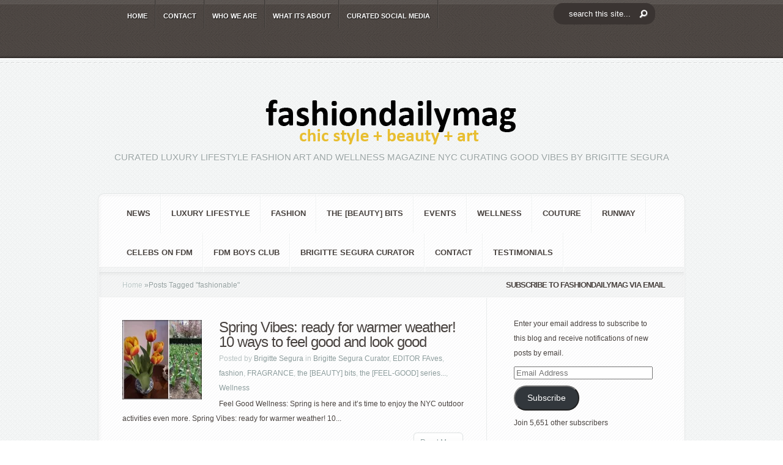

--- FILE ---
content_type: text/html; charset=UTF-8
request_url: https://fashiondailymag.com/tag/fashionable/
body_size: 22265
content:
<!DOCTYPE html PUBLIC "-//W3C//DTD XHTML 1.0 Transitional//EN" "http://www.w3.org/TR/xhtml1/DTD/xhtml1-transitional.dtd">
<!--[if IE 6]><html xmlns="http://www.w3.org/1999/xhtml" id="ie6" lang="en">
<![endif]-->
<!--[if IE 7]><html xmlns="http://www.w3.org/1999/xhtml" id="ie7" lang="en">
<![endif]-->
<!--[if IE 8]><html xmlns="http://www.w3.org/1999/xhtml" id="ie8" lang="en">
<![endif]-->
<!--[if !(IE 6) | !(IE 7) | !(IE 8)  ]><!--><html xmlns="http://www.w3.org/1999/xhtml" lang="en">
<!--<![endif]--><head profile="http://gmpg.org/xfn/11"><meta http-equiv="Content-Type" content="text/html; charset=UTF-8" /><meta http-equiv="X-UA-Compatible" content="IE=edge"><link rel="pingback" href="https://fashiondailymag.com/xmlrpc.php" /><!--[if lt IE 7]><link rel="stylesheet" type="text/css" href="https://fashiondailymag.com/wp-content/themes/Aggregate/css/ie6style.css" /> <script type="text/javascript" src="https://fashiondailymag.com/wp-content/themes/Aggregate/js/DD_belatedPNG_0.0.8a-min.js"></script> <script type="text/javascript">DD_belatedPNG.fix('img#logo, span.overlay, a.zoom-icon, a.more-icon, #menu, #menu-right, #menu-content, ul#top-menu ul, #menu-bar, .footer-widget ul li, span.post-overlay, #content-area, .avatar-overlay, .comment-arrow, .testimonials-item-bottom, #quote, #bottom-shadow, #quote .container');</script> <![endif]-->
<!--[if IE 7]><link rel="stylesheet" type="text/css" href="https://fashiondailymag.com/wp-content/themes/Aggregate/css/ie7style.css" />
<![endif]-->
<!--[if IE 8]><link rel="stylesheet" type="text/css" href="https://fashiondailymag.com/wp-content/themes/Aggregate/css/ie8style.css" />
<![endif]--> <script type="litespeed/javascript">document.documentElement.className='js'</script> <script type="litespeed/javascript">/*<![CDATA[*/var et_site_url='https://fashiondailymag.com';var et_post_id='0';function et_core_page_resource_fallback(a,b){"undefined"===typeof b&&(b=a.sheet.cssRules&&0===a.sheet.cssRules.length);b&&(a.onerror=null,a.onload=null,a.href?a.href=et_site_url+"/?et_core_page_resource="+a.id+et_post_id:a.src&&(a.src=et_site_url+"/?et_core_page_resource="+a.id+et_post_id))}/*]]>*/</script><meta name='robots' content='index, follow, max-image-preview:large, max-snippet:-1, max-video-preview:-1' /><style>img:is([sizes="auto" i], [sizes^="auto," i]) { contain-intrinsic-size: 3000px 1500px }</style><meta name="p:domain_verify" content="a59976e169514625187e29a7a6799b14" /><title>fashionable - Fashion Daily Mag</title><link rel="canonical" href="https://fashiondailymag.com/tag/fashionable/" /><meta property="og:locale" content="en_US" /><meta property="og:type" content="article" /><meta property="og:title" content="fashionable - Fashion Daily Mag" /><meta property="og:url" content="https://fashiondailymag.com/tag/fashionable/" /><meta property="og:site_name" content="Fashion Daily Mag" /> <script type="application/ld+json" class="yoast-schema-graph">/*<![CDATA[*/{"@context":"https://schema.org","@graph":[{"@type":"CollectionPage","@id":"https://fashiondailymag.com/tag/fashionable/","url":"https://fashiondailymag.com/tag/fashionable/","name":"fashionable - Fashion Daily Mag","isPartOf":{"@id":"https://fashiondailymag.com/#website"},"primaryImageOfPage":{"@id":"https://fashiondailymag.com/tag/fashionable/#primaryimage"},"image":{"@id":"https://fashiondailymag.com/tag/fashionable/#primaryimage"},"thumbnailUrl":"https://i0.wp.com/fashiondailymag.com/wp-content/uploads/2024/04/spring-florals-fashion-daily-mag-brigittewseguracurator.jpg?fit=1000%2C413&ssl=1","breadcrumb":{"@id":"https://fashiondailymag.com/tag/fashionable/#breadcrumb"},"inLanguage":"en"},{"@type":"ImageObject","inLanguage":"en","@id":"https://fashiondailymag.com/tag/fashionable/#primaryimage","url":"https://i0.wp.com/fashiondailymag.com/wp-content/uploads/2024/04/spring-florals-fashion-daily-mag-brigittewseguracurator.jpg?fit=1000%2C413&ssl=1","contentUrl":"https://i0.wp.com/fashiondailymag.com/wp-content/uploads/2024/04/spring-florals-fashion-daily-mag-brigittewseguracurator.jpg?fit=1000%2C413&ssl=1","width":1000,"height":413,"caption":"SPRING VIBES BEAUTY WELLNESS fashiondailymag brigitteseguracurator"},{"@type":"BreadcrumbList","@id":"https://fashiondailymag.com/tag/fashionable/#breadcrumb","itemListElement":[{"@type":"ListItem","position":1,"name":"Home","item":"https://fashiondailymag.com/"},{"@type":"ListItem","position":2,"name":"fashionable"}]},{"@type":"WebSite","@id":"https://fashiondailymag.com/#website","url":"https://fashiondailymag.com/","name":"Fashion Daily Mag","description":"CURATED LUXURY LIFESTYLE FASHION ART and WELLNESS magazine NYC curating good vibes by BRIGITTE SEGURA","publisher":{"@id":"https://fashiondailymag.com/#organization"},"potentialAction":[{"@type":"SearchAction","target":{"@type":"EntryPoint","urlTemplate":"https://fashiondailymag.com/?s={search_term_string}"},"query-input":{"@type":"PropertyValueSpecification","valueRequired":true,"valueName":"search_term_string"}}],"inLanguage":"en"},{"@type":"Organization","@id":"https://fashiondailymag.com/#organization","name":"Fasion Daily Magazine","url":"https://fashiondailymag.com/","logo":{"@type":"ImageObject","inLanguage":"en","@id":"https://fashiondailymag.com/#/schema/logo/image/","url":"https://i0.wp.com/fashiondailymag.com/wp-content/uploads/2012/07/fashiondailymag_logo.png?fit=518%2C90&ssl=1","contentUrl":"https://i0.wp.com/fashiondailymag.com/wp-content/uploads/2012/07/fashiondailymag_logo.png?fit=518%2C90&ssl=1","width":"518","height":"90","caption":"Fasion Daily Magazine"},"image":{"@id":"https://fashiondailymag.com/#/schema/logo/image/"}}]}/*]]>*/</script> <link rel='dns-prefetch' href='//secure.gravatar.com' /><link rel='dns-prefetch' href='//stats.wp.com' /><link rel='dns-prefetch' href='//jetpack.wordpress.com' /><link rel='dns-prefetch' href='//s0.wp.com' /><link rel='dns-prefetch' href='//public-api.wordpress.com' /><link rel='dns-prefetch' href='//0.gravatar.com' /><link rel='dns-prefetch' href='//1.gravatar.com' /><link rel='dns-prefetch' href='//2.gravatar.com' /><link rel='dns-prefetch' href='//widgets.wp.com' /><link rel='preconnect' href='//i0.wp.com' /><link rel='preconnect' href='//c0.wp.com' /><link rel="alternate" type="application/rss+xml" title="Fashion Daily Mag &raquo; Feed" href="https://fashiondailymag.com/feed/" /><link rel="alternate" type="application/rss+xml" title="Fashion Daily Mag &raquo; Comments Feed" href="https://fashiondailymag.com/comments/feed/" /><link rel="alternate" type="application/rss+xml" title="Fashion Daily Mag &raquo; fashionable Tag Feed" href="https://fashiondailymag.com/tag/fashionable/feed/" /><meta content="Aggregate Child v.1.0.0License: GNU General Public License v2 or laterLicense URI: http://www.gnu.org/licenses/gpl-2.0.html" name="generator"/><style id="litespeed-ccss">/*<![CDATA[*/@media screen{#entries .entry .thumb{display:block}}#left-area,#sidebar{display:inline}#top-header{z-index:2}#left-area{width:620px}#top-header{z-index:2}#second-menu{z-index:2}.wp-block-button__link{box-sizing:border-box;display:inline-block;text-align:center;word-break:break-word}ul{box-sizing:border-box}:root{--wp--preset--font-size--normal:16px;--wp--preset--font-size--huge:42px}.screen-reader-text{clip:rect(1px,1px,1px,1px);word-wrap:normal!important;border:0;-webkit-clip-path:inset(50%);clip-path:inset(50%);height:1px;margin:-1px;overflow:hidden;padding:0;position:absolute;width:1px}.wp-block-button__link{color:#fff;background-color:#32373c;border-radius:9999px;box-shadow:none;text-decoration:none;padding:calc(.667em + 2px) calc(1.333em + 2px);font-size:1.125em}.spu-box,.spu-box *{box-sizing:border-box}.wppopups-whole{position:relative;width:100%;left:0;top:0;z-index:999998;display:flex;align-items:center;justify-content:center}.spu-bg{position:fixed;width:100%;height:100%;top:0;left:0;display:none;z-index:99999}.spu-box:before,.spu-box:after{content:"";display:table}.spu-box:after{clear:both}.spu-box{zoom:1}.spu-box{position:fixed;z-index:999999;width:100%;max-height:100vh}.spu-box img{max-width:100%;height:auto}.spu-close{position:absolute;padding:0;background:0 0;border:0;-webkit-appearance:none;line-height:.5;text-decoration:none}html .spu-box a.spu-close{text-decoration:none}.spu-close-top_right{right:8px;top:5px}span.spu-timer{position:absolute;bottom:0;left:0;font-size:12px;position:absolute;width:100%;text-align:right;padding:0 10px}@media all and (max-width:568px){.spu-box{max-width:90vw!important}}html,body,div,span,iframe,h2,h3,h4,p,a,img,ul,li,form,label{margin:0;padding:0;border:0;outline:0;font-size:100%;vertical-align:baseline;background:0 0}body{line-height:1}ul{list-style:none}:focus{outline:0}body{line-height:20px;font-family:'Droid Sans',Arial,Verdana,sans-serif;font-size:12px;color:#48423f;background:url(/wp-content/themes/Aggregate/images/header-bg.png);text-shadow:1px 1px 0 #fff}a{text-decoration:none;color:#00b7f3}h2,h3,h4{padding-bottom:5px;color:#48423f;letter-spacing:-1px;line-height:1em;font-weight:400}h3 a{color:#48423f}h2{font-size:24px}h3{font-size:22px}h4{font-size:18px}p{padding-bottom:10px;line-height:24px}input[type=text]{background-color:#fff;border:1px solid #bbb;padding:2px;color:#4e4e4e}input[type=text]{margin:.5em 0}.clearfix:after{visibility:hidden;display:block;font-size:0;content:" ";clear:both;height:0}#top-header{border-bottom:2px solid #fff;position:relative;background:url(/wp-content/themes/Aggregate/images/header-bg.png)}#top-header .container{min-height:46px}#top-shadow{background:url(/wp-content/themes/Aggregate/images/top-shadow.png) repeat-x;width:100%;position:absolute;top:0;left:0;height:7px}#bottom-shadow{background:url(/wp-content/themes/Aggregate/images/bottom-shadow.png) repeat-x;width:100%;position:absolute;bottom:0;left:0;height:4px}.container{text-align:left;margin:0 auto;width:960px;position:relative}#content{margin-bottom:39px}ul#top-menu{float:left;padding-left:36px}#search-form{float:right;background:url(/wp-content/themes/Aggregate/images/search-bg.png) no-repeat;width:167px;height:27px;padding-right:48px;margin-top:11px}#search-form #searchinput{background:0 0;border:none;float:left;margin:5px 7px 0 5px;width:116px;padding-left:9px;font-size:11px;color:#6f6967}#search-form #searchsubmit{margin-top:7px;margin-right:7px}#content-area{background:#fafcfc url(/wp-content/themes/Aggregate/images/content-area-bg.png);border-bottom:1px solid #fff}#top-stitch{background:url(/wp-content/themes/Aggregate/images/top-stich.png) repeat-x bottom left;height:7px}#content-area .container{padding-top:51px}#logo-area{text-align:center;position:relative;padding-bottom:37px}p#slogan{font-size:15px;font-family:'Kreon',Arial,sans-serif;color:#9aa4a4;text-transform:uppercase;text-shadow:1px 1px 1px #fff}#content{-moz-border-radius:10px;-webkit-border-radius:10px;border-radius:10px;border:1px solid #e2e5e5}#content-shadow{background:url(/wp-content/themes/Aggregate/images/content-main-shadow.png) repeat-y}#content-top-shadow{background:url(/wp-content/themes/Aggregate/images/content-top-shadow.png) repeat-x 0 1px}#content-bottom-shadow{background:url(/wp-content/themes/Aggregate/images/content-bottom-shadow.png) repeat-x bottom left}#inner-border{border:1px solid #fff;background:#fff url(/wp-content/themes/Aggregate/images/content-bg.png)}#inner-border,#content-shadow,#content-top-shadow,#content-bottom-shadow{-moz-border-radius:10px;-webkit-border-radius:10px;border-radius:10px}#second-menu{background:url(/wp-content/themes/Aggregate/images/menu-bottom-bg.png) repeat-x bottom left}ul#secondary-menu{padding-left:29px;margin-top:-1px}.main-title{background:url(/wp-content/themes/Aggregate/images/title-bg.png) repeat-x;height:42px;line-height:42px;font-size:13px!important;text-transform:uppercase;color:#48423f;text-shadow:1px 1px 1px #fff;font-weight:700;text-align:center;padding-bottom:0;font-family:'Droid Sans',Arial,Verdana,sans-serif!important}a.more{background:url(/wp-content/themes/Aggregate/images/more.png) no-repeat right bottom;color:#8c9c9c;display:block;text-shadow:1px 1px 1px #fff;padding-right:6px;text-decoration:none;height:35px;line-height:35px;margin-left:16%;margin-right:16%;text-align:center}a.more span{background:url(/wp-content/themes/Aggregate/images/more.png) no-repeat;display:block;height:35px;padding-left:6px}.post a.more{float:right;margin-left:0;margin-right:0}.post a.more span{padding-left:12px;padding-right:4px}#left-area{float:left;width:634px}#sidebar{float:left;width:322px}#entries{background:url(/wp-content/themes/Aggregate/images/recent-content-bg.png) repeat-y 633px 0px;padding:31px 38px 27px}.entry{margin-bottom:10px}.entry .thumb{display:block;float:left;position:relative;margin-right:14px;margin-top:5px}.entry .thumb span.overlay{background:url(/wp-content/themes/Aggregate/images/entry-overlay.png) no-repeat;display:block;height:68px;left:0;position:absolute;top:0;width:68px}.latest .thumb span.overlay{background:url(/wp-content/themes/Aggregate/images/single-overlay.png) no-repeat!important;width:201px;height:201px}.entry h3.title{font-family:'Kreon',Arial,sans-serif;font-size:20px;text-shadow:1px 1px 1px #fff}.entry h3.title a{text-decoration:none;color:#48423f}.entry p.meta-info{color:#b8c2c2;text-shadow:1px 1px 1px #fff;margin-top:-2px;margin-bottom:-8px}.entry p.meta-info a{text-decoration:none;color:#8c9c9c}.latest .thumb{display:block;float:left;position:relative;margin-right:28px}.latest .thumb span.overlay{background:url(/wp-content/themes/Aggregate/images/entry-latest-overlay.png) no-repeat!important;display:block;height:131px;left:0;position:absolute;top:0;width:131px}.latest h3.title{font-family:'Kreon',Arial,sans-serif;font-size:24px;text-shadow:1px 1px 1px #fff}.latest h3.title a{text-decoration:none;color:#48423f}.latest p.meta-info{color:#b8c2c2;text-shadow:1px 1px 1px #fff;margin-top:-2px;margin-bottom:-8px}.latest p.meta-info a{text-decoration:none;color:#8c9c9c}#breadcrumbs{background:url("/wp-content/themes/Aggregate/images/title-bg.png") repeat-x;height:42px;line-height:42px;padding-left:38px}#breadcrumbs a{color:#b9c5c5}#breadcrumbs{color:#929e9e;text-decoration:none}#main-content{position:relative}#index-top-shadow{background:url("/wp-content/themes/Aggregate/images/content-top-shadow.png") repeat-x scroll 0 1px;position:absolute;top:0;left:0;height:6px;width:100%;border-top:1px solid #dee0e0}ul#top-menu li{padding-right:2px;background:url(/wp-content/themes/Aggregate/images/menu-bg.png) repeat-y top right}ul#top-menu a{font-size:11px;color:#fff;text-decoration:none;text-transform:uppercase;font-weight:700;text-shadow:1px 1px 1px rgba(0,0,0,.7);padding:16px 12px 10px}ul#top-menu li ul{width:170px!important;padding:0;background:#161616 url(/wp-content/themes/Aggregate/images/header-bg.png);top:45px!important;-moz-box-shadow:3px 3px 7px 1px rgba(0,0,0,.1);-webkit-box-shadow:3px 3px 7px 1px rgba(0,0,0,.1);box-shadow:3px 3px 7px 1px rgba(0,0,0,.1);-moz-border-radius:10px;-webkit-border-radius:10px;border-radius:10px;border-top-left-radius:0;-moz-border-radius-topleft:0px;border-top-right-radius:0;-webkit-border-top-left-radius:0px;-moz-border-radius-topright:0px;-webkit-border-top-right-radius:0px;z-index:9999px;display:none}ul#top-menu ul li{margin:0!important;padding:10px 7px 10px 25px!important;background:url(/wp-content/themes/Aggregate/images/top-menu-separator.png) repeat-x}ul#top-menu ul li a{padding:0!important;width:138px}ul#secondary-menu li{padding-right:2px;background:url(/wp-content/themes/Aggregate/images/secondary-menu-bg.png) repeat-y top right}ul#secondary-menu a{font-size:13px;color:#48423f;text-decoration:none;text-transform:uppercase;font-weight:700;padding:22px 16px}ul#secondary-menu li ul{width:360px!important;padding:7px 0 10px;background:#fff url(/wp-content/themes/Aggregate/images/content-bg.png);top:55px!important;-moz-box-shadow:3px 3px 7px 1px rgba(0,0,0,.1);-webkit-box-shadow:3px 3px 7px 1px rgba(0,0,0,.1);box-shadow:3px 3px 7px 1px rgba(0,0,0,.1);-moz-border-radius:10px;-webkit-border-radius:10px;border-radius:10px;border-top-left-radius:0;-moz-border-radius-topleft:0px;border-top-right-radius:0;-webkit-border-top-left-radius:0px;-moz-border-radius-topright:0px;-webkit-border-top-right-radius:0px;z-index:9999px;display:none}ul#secondary-menu ul li{margin:0!important;padding:8px 0 8px 30px!important;width:150px;float:left}ul#secondary-menu ul li a{padding:0!important}p#copyright{font-size:11px;float:right;color:#afa59f;text-shadow:1px 1px 1px rgba(0,0,0,.4);padding-bottom:25px}p#copyright a{color:#fff}ul.bottom-nav{padding-left:24px}ul.bottom-nav li{float:left;padding-right:2px;background:url(/wp-content/themes/Aggregate/images/bottom-menu-bg.png) repeat-y top right;padding:20px 16px 12px}ul.bottom-nav li a{color:#fff;font-size:11px;text-shadow:1px 1px 1px rgba(0,0,0,.6);text-decoration:none;text-transform:uppercase;font-weight:700}.widget{width:230px;padding:30px 25px 30px 44px}.alignright{float:right}.alignleft{float:left}.nav ul{position:absolute;top:-999em;background-position:bottom;background-repeat:no-repeat;z-index:10}.nav li{float:left;position:relative}.nav a{display:block;float:left}.nav li li{display:block;padding:0;float:left;height:auto!important}.nav li ul{width:191px;z-index:1000}.nav li li a:link,.nav li li a:visited{display:block;height:auto;float:left}.pagination{overflow:hidden;padding:15px 12px 0}.entry h3.title{padding-top:5px}#entries .entry .thumb{display:block}#entries img,#logo{max-width:100%;height:auto;width:auto}.mobile_nav{display:none;position:relative;padding:15px 22px 11px 46px;font-size:11px;text-transform:uppercase;font-weight:700}.mobile_nav:before,.mobile_nav:after{content:'';position:absolute;top:0;background:url(/wp-content/themes/Aggregate/images/menu-bg.png) repeat-y;width:2px;height:100%}.mobile_nav:before{left:0}.mobile_nav:after{right:0}.mobile_nav>span{display:block;width:15px;height:10px;background:url(/wp-content/themes/Aggregate/images/responsive_arrow.png) no-repeat;position:absolute;top:19px;left:19px}#second-menu .mobile_nav{color:#48423f;text-shadow:1px 1px 0 #fff}#second-menu .mobile_nav>span{background-image:url(/wp-content/themes/Aggregate/images/responsive_arrow2.png);width:16px;height:11px}#second-menu .mobile_nav:before,#second-menu .mobile_nav:after{background-image:url(/wp-content/themes/Aggregate/images/secondary-menu-bg.png)}@media only screen and (min-width:768px) and (max-width:960px){.container{width:748px}ul#top-menu{padding-left:0;width:532px}#sidebar{width:248px!important}#left-area{width:496px}#entries{background:url(/wp-content/themes/Aggregate/images/recent-content-bg.png) repeat-y 495px 0px}.widget{width:195px;padding-right:0}}@media only screen and (max-width:767px){.container{width:460px}#sidebar,ul#top-menu,#search-form,ul#secondary-menu{display:none}#left-area{width:457px!important}#entries{background:0 0}p#copyright{float:none;text-align:center;padding-top:25px}.mobile_nav{display:inline-block;color:#fff;text-shadow:1px 1px 0 rgba(0,0,0,.6)}#top-header .container,#second-menu{text-align:center}}@media only screen and (max-width:479px){.container{width:300px}#sidebar,.latest .thumb,.entry .thumb,.post a.more{display:none}#left-area{width:297px!important}#entries{background:0 0}p#copyright{float:none;text-align:center}.entry{margin-bottom:20px}}.clearfix:after{visibility:hidden;display:block;font-size:0;content:" ";clear:both;height:0}:root{--swiper-theme-color:#007aff}:root{--swiper-navigation-size:44px}:root{--jp-carousel-primary-color:#fff;--jp-carousel-primary-subtle-color:#999;--jp-carousel-bg-color:#000;--jp-carousel-bg-faded-color:#222;--jp-carousel-border-color:#3a3a3a}:root{--jetpack--contact-form--border:1px solid #8c8f94;--jetpack--contact-form--border-color:#8c8f94;--jetpack--contact-form--border-size:1px;--jetpack--contact-form--border-style:solid;--jetpack--contact-form--border-radius:0px;--jetpack--contact-form--input-padding:16px;--jetpack--contact-form--font-size:16px}#likes-other-gravatars{background-color:#2e4453;border-width:0;box-shadow:0 0 10px #2e4453;box-shadow:0 0 10px rgba(46,68,83,.6);display:none;min-width:130px;padding:10px 10px 12px;position:absolute;z-index:1000}#likes-other-gravatars *{line-height:normal}#likes-other-gravatars .likes-text{color:#fff;font-size:12px;padding-bottom:8px}#likes-other-gravatars ul{list-style-type:none;margin:0;padding:0;text-indent:0}#likes-other-gravatars ul.wpl-avatars{display:block;max-height:190px;overflow:auto}#subscribe-email input{width:95%}.screen-reader-text{clip:rect(1px,1px,1px,1px);word-wrap:normal!important;border:0;-webkit-clip-path:inset(50%);clip-path:inset(50%);height:1px;margin:-1px;overflow:hidden;padding:0;position:absolute!important;width:1px}@media screen{button::-moz-focus-inner{padding:0;border:0}}body{font-family:'Droid Sans',Arial,sans-serif!important}html:not(.jetpack-lazy-images-js-enabled):not(.js) .jetpack-lazy-image{display:none}#spu-bg-75199{background-color:rgba(71,65,63,.48)}#spu-75199 .spu-close{font-size:30px;color:#666;text-shadow:0 1px 0#000}#spu-75199{background-color:#eff1f1;max-width:750px;border-radius:0;height:auto;box-shadow:0px 0px 0px 0px #ccc}#spu-75199 .spu-container{padding:50px;height:calc(100% - 28px)}@media screen and (max-width:500px){.latest .thumb,.entry .thumb{display:block!important;clear:both;width:100%!important}}@media screen and (max-width:414px){#search-form{display:block;text-align:center;width:100%;margin:0;padding:0;align-items:center;background-position:center;margin-bottom:10px}}#top-header #search-form #searchinput{float:none!important;padding:10px 25px;margin:0!important;background-color:#3a3432!important;color:#fff;font-size:13px;text-align:left;border-radius:15px;background-image:url('https://fashiondailymag.com/wp-content/uploads/2021/03/search_btn.png');background-repeat:no-repeat;background-position:right;background-position-y:center;background-position-x:140px}#search-form #searchsubmit{display:none}#top-header{min-height:95px}#search-form{background:none!important;margin-top:5px}div#sfba-form2-container{background:rgb(239 241 241/0%)!important;border:none!important}h2#sfba-form2-heading{font-size:30px!important;text-transform:uppercase;color:#48423f;text-shadow:1px 1px 1px #fff;font-weight:700;text-align:center;padding-bottom:0;font-family:'Droid Sans',Arial,Verdana,sans-serif!important}input#sfba-form2-button{background:#102341!important;color:#eff1f1!important}#spu-75199{background-color:rgb(239 241 241/80%)!important}#search-form #searchinput{color:white!important}p#copyright,ul#bottom-nav{display:none}@media only screen and (max-width:479px){.container,div#left-area{width:98%!important}}#sfba_subscribe_form_738 #sfba-form2-container{width:450px;border:1px solid #61bd6d;font-family:'Poppins';display:block;text-align:center;padding:20px 20px 15px;background-color:#2de8bf;background-image:url('');background-size:cover;background-repeat:no-repeat;margin:0 auto;position:relative}#sfba_subscribe_form_738 .subscribeform1_sub_heading{margin:0;color:#2de8bf;font-size:14px;line-height:21px;font-family:inherit}#sfba_subscribe_form_738 #sfba-form2-container #sfba-form2-heading{margin:0 0 10px;line-height:48px;font-weight:700;font-size:32px;color:#102341;font-family:inherit;padding:0}#sfba-form2-container #sfba-form2-heading:before,#sfba-form2-container #sfba-form2-heading:after{display:none}.sfba_subscribe_form__fields_wrap{width:100%;margin:0 auto;max-width:320px}#sfba_subscribe_form_738 .sfba_subscribe_form__fields .sfba-form2-fields{width:100%;box-shadow:none;padding-left:15px;margin-top:8px;font-size:11px;background-color:#fff;border:1px solid transparent;border-radius:0;color:#7e7e7e;height:32px;font-weight:400;font-family:inherit;outline:none;margin-bottom:0}#sfba_subscribe_form_738 #sfba-form2-button{width:100%;display:block;border:none;margin-top:10px;background-color:#2de8bf;color:#102341;font-size:11px;padding:10px;font-weight:600;font-family:inherit;outline:none;line-height:1.2;border-radius:0}#sfba_thanks_container{display:flex;align-items:center;width:100%;height:100%;position:absolute;background:rgba(0,0,0,.8);top:0;left:0;opacity:1}#sfba_thanks_image{margin:0}#sfba_thanks_message{margin:0;text-align:center;font-size:22px;color:#fff;font-family:inherit;padding:0 15px;line-height:1.2}@media only screen and (max-width:600px){#sfba-form2-container{width:100%}}#sfba-form2-button{-webkit-animation:1s;animation-duration:1s}.sfba-main-form-container .sfba-email-field-error{text-align:left;line-height:1.2;margin-top:10px;font-family:inherit;font-size:15px}@media only screen and (max-width:991px){.sfba_subscribe_form .sfba-main-form-container{width:100%!important}}form.sfba_subscribe_form,form.sfba_subscribe_form *{-webkit-box-sizing:border-box;-moz-box-sizing:border-box;box-sizing:border-box}#sfba_thanks_image.sfba-noempty{margin:0 auto 10px;max-width:100px;max-height:100px;overflow:hidden}#sfba_thanks_image img{width:auto;height:auto;max-width:100%;max-height:100%;margin:0 auto}#sfba_thanks_message{margin:0;text-align:center;font-size:20px;color:#fff;font-family:inherit;padding:0 15px;line-height:1.2}.sfba_thanks_container a.sfba-form-close{width:16px;height:16px;line-height:16px;position:absolute;top:6px;right:6px;z-index:1;opacity:.75;color:#fff;text-decoration:none;font-size:36px}/*]]>*/</style><link rel="preload" data-asynced="1" data-optimized="2" as="style" onload="this.onload=null;this.rel='stylesheet'" href="https://fashiondailymag.com/wp-content/litespeed/ucss/919c3a396da8d387a7be1f922001cbd6.css?ver=29777" /><script data-optimized="1" type="litespeed/javascript" data-src="https://fashiondailymag.com/wp-content/plugins/litespeed-cache/assets/js/css_async.min.js"></script> <link data-asynced="1" as="style" onload="this.onload=null;this.rel='stylesheet'"  rel='preload' id='wp-block-library-css' href='https://c0.wp.com/c/6.8.3/wp-includes/css/dist/block-library/style.min.css' type='text/css' media='all' /><style id='classic-theme-styles-inline-css' type='text/css'>/*! This file is auto-generated */
.wp-block-button__link{color:#fff;background-color:#32373c;border-radius:9999px;box-shadow:none;text-decoration:none;padding:calc(.667em + 2px) calc(1.333em + 2px);font-size:1.125em}.wp-block-file__button{background:#32373c;color:#fff;text-decoration:none}</style><style id='ce4wp-subscribe-style-inline-css' type='text/css'>.wp-block-ce4wp-subscribe{max-width:840px;margin:0 auto}.wp-block-ce4wp-subscribe .title{margin-bottom:0}.wp-block-ce4wp-subscribe .subTitle{margin-top:0;font-size:0.8em}.wp-block-ce4wp-subscribe .disclaimer{margin-top:5px;font-size:0.8em}.wp-block-ce4wp-subscribe .disclaimer .disclaimer-label{margin-left:10px}.wp-block-ce4wp-subscribe .inputBlock{width:100%;margin-bottom:10px}.wp-block-ce4wp-subscribe .inputBlock input{width:100%}.wp-block-ce4wp-subscribe .inputBlock label{display:inline-block}.wp-block-ce4wp-subscribe .submit-button{margin-top:25px;display:block}.wp-block-ce4wp-subscribe .required-text{display:inline-block;margin:0;padding:0;margin-left:0.3em}.wp-block-ce4wp-subscribe .onSubmission{height:0;max-width:840px;margin:0 auto}.wp-block-ce4wp-subscribe .firstNameSummary .lastNameSummary{text-transform:capitalize}.wp-block-ce4wp-subscribe .ce4wp-inline-notification{display:flex;flex-direction:row;align-items:center;padding:13px 10px;width:100%;height:40px;border-style:solid;border-color:orange;border-width:1px;border-left-width:4px;border-radius:3px;background:rgba(255,133,15,0.1);flex:none;order:0;flex-grow:1;margin:0px 0px}.wp-block-ce4wp-subscribe .ce4wp-inline-warning-text{font-style:normal;font-weight:normal;font-size:16px;line-height:20px;display:flex;align-items:center;color:#571600;margin-left:9px}.wp-block-ce4wp-subscribe .ce4wp-inline-warning-icon{color:orange}.wp-block-ce4wp-subscribe .ce4wp-inline-warning-arrow{color:#571600;margin-left:auto}.wp-block-ce4wp-subscribe .ce4wp-banner-clickable{cursor:pointer}.ce4wp-link{cursor:pointer}

.no-flex{display:block}.sub-header{margin-bottom:1em}</style><link data-asynced="1" as="style" onload="this.onload=null;this.rel='stylesheet'"  rel='preload' id='mediaelement-css' href='https://c0.wp.com/c/6.8.3/wp-includes/js/mediaelement/mediaelementplayer-legacy.min.css' type='text/css' media='all' /><link data-asynced="1" as="style" onload="this.onload=null;this.rel='stylesheet'"  rel='preload' id='wp-mediaelement-css' href='https://c0.wp.com/c/6.8.3/wp-includes/js/mediaelement/wp-mediaelement.min.css' type='text/css' media='all' /><style id='jetpack-sharing-buttons-style-inline-css' type='text/css'>.jetpack-sharing-buttons__services-list{display:flex;flex-direction:row;flex-wrap:wrap;gap:0;list-style-type:none;margin:5px;padding:0}.jetpack-sharing-buttons__services-list.has-small-icon-size{font-size:12px}.jetpack-sharing-buttons__services-list.has-normal-icon-size{font-size:16px}.jetpack-sharing-buttons__services-list.has-large-icon-size{font-size:24px}.jetpack-sharing-buttons__services-list.has-huge-icon-size{font-size:36px}@media print{.jetpack-sharing-buttons__services-list{display:none!important}}.editor-styles-wrapper .wp-block-jetpack-sharing-buttons{gap:0;padding-inline-start:0}ul.jetpack-sharing-buttons__services-list.has-background{padding:1.25em 2.375em}</style><style id='global-styles-inline-css' type='text/css'>/*<![CDATA[*/:root{--wp--preset--aspect-ratio--square: 1;--wp--preset--aspect-ratio--4-3: 4/3;--wp--preset--aspect-ratio--3-4: 3/4;--wp--preset--aspect-ratio--3-2: 3/2;--wp--preset--aspect-ratio--2-3: 2/3;--wp--preset--aspect-ratio--16-9: 16/9;--wp--preset--aspect-ratio--9-16: 9/16;--wp--preset--color--black: #000000;--wp--preset--color--cyan-bluish-gray: #abb8c3;--wp--preset--color--white: #ffffff;--wp--preset--color--pale-pink: #f78da7;--wp--preset--color--vivid-red: #cf2e2e;--wp--preset--color--luminous-vivid-orange: #ff6900;--wp--preset--color--luminous-vivid-amber: #fcb900;--wp--preset--color--light-green-cyan: #7bdcb5;--wp--preset--color--vivid-green-cyan: #00d084;--wp--preset--color--pale-cyan-blue: #8ed1fc;--wp--preset--color--vivid-cyan-blue: #0693e3;--wp--preset--color--vivid-purple: #9b51e0;--wp--preset--gradient--vivid-cyan-blue-to-vivid-purple: linear-gradient(135deg,rgba(6,147,227,1) 0%,rgb(155,81,224) 100%);--wp--preset--gradient--light-green-cyan-to-vivid-green-cyan: linear-gradient(135deg,rgb(122,220,180) 0%,rgb(0,208,130) 100%);--wp--preset--gradient--luminous-vivid-amber-to-luminous-vivid-orange: linear-gradient(135deg,rgba(252,185,0,1) 0%,rgba(255,105,0,1) 100%);--wp--preset--gradient--luminous-vivid-orange-to-vivid-red: linear-gradient(135deg,rgba(255,105,0,1) 0%,rgb(207,46,46) 100%);--wp--preset--gradient--very-light-gray-to-cyan-bluish-gray: linear-gradient(135deg,rgb(238,238,238) 0%,rgb(169,184,195) 100%);--wp--preset--gradient--cool-to-warm-spectrum: linear-gradient(135deg,rgb(74,234,220) 0%,rgb(151,120,209) 20%,rgb(207,42,186) 40%,rgb(238,44,130) 60%,rgb(251,105,98) 80%,rgb(254,248,76) 100%);--wp--preset--gradient--blush-light-purple: linear-gradient(135deg,rgb(255,206,236) 0%,rgb(152,150,240) 100%);--wp--preset--gradient--blush-bordeaux: linear-gradient(135deg,rgb(254,205,165) 0%,rgb(254,45,45) 50%,rgb(107,0,62) 100%);--wp--preset--gradient--luminous-dusk: linear-gradient(135deg,rgb(255,203,112) 0%,rgb(199,81,192) 50%,rgb(65,88,208) 100%);--wp--preset--gradient--pale-ocean: linear-gradient(135deg,rgb(255,245,203) 0%,rgb(182,227,212) 50%,rgb(51,167,181) 100%);--wp--preset--gradient--electric-grass: linear-gradient(135deg,rgb(202,248,128) 0%,rgb(113,206,126) 100%);--wp--preset--gradient--midnight: linear-gradient(135deg,rgb(2,3,129) 0%,rgb(40,116,252) 100%);--wp--preset--font-size--small: 13px;--wp--preset--font-size--medium: 20px;--wp--preset--font-size--large: 36px;--wp--preset--font-size--x-large: 42px;--wp--preset--spacing--20: 0.44rem;--wp--preset--spacing--30: 0.67rem;--wp--preset--spacing--40: 1rem;--wp--preset--spacing--50: 1.5rem;--wp--preset--spacing--60: 2.25rem;--wp--preset--spacing--70: 3.38rem;--wp--preset--spacing--80: 5.06rem;--wp--preset--shadow--natural: 6px 6px 9px rgba(0, 0, 0, 0.2);--wp--preset--shadow--deep: 12px 12px 50px rgba(0, 0, 0, 0.4);--wp--preset--shadow--sharp: 6px 6px 0px rgba(0, 0, 0, 0.2);--wp--preset--shadow--outlined: 6px 6px 0px -3px rgba(255, 255, 255, 1), 6px 6px rgba(0, 0, 0, 1);--wp--preset--shadow--crisp: 6px 6px 0px rgba(0, 0, 0, 1);}:where(.is-layout-flex){gap: 0.5em;}:where(.is-layout-grid){gap: 0.5em;}body .is-layout-flex{display: flex;}.is-layout-flex{flex-wrap: wrap;align-items: center;}.is-layout-flex > :is(*, div){margin: 0;}body .is-layout-grid{display: grid;}.is-layout-grid > :is(*, div){margin: 0;}:where(.wp-block-columns.is-layout-flex){gap: 2em;}:where(.wp-block-columns.is-layout-grid){gap: 2em;}:where(.wp-block-post-template.is-layout-flex){gap: 1.25em;}:where(.wp-block-post-template.is-layout-grid){gap: 1.25em;}.has-black-color{color: var(--wp--preset--color--black) !important;}.has-cyan-bluish-gray-color{color: var(--wp--preset--color--cyan-bluish-gray) !important;}.has-white-color{color: var(--wp--preset--color--white) !important;}.has-pale-pink-color{color: var(--wp--preset--color--pale-pink) !important;}.has-vivid-red-color{color: var(--wp--preset--color--vivid-red) !important;}.has-luminous-vivid-orange-color{color: var(--wp--preset--color--luminous-vivid-orange) !important;}.has-luminous-vivid-amber-color{color: var(--wp--preset--color--luminous-vivid-amber) !important;}.has-light-green-cyan-color{color: var(--wp--preset--color--light-green-cyan) !important;}.has-vivid-green-cyan-color{color: var(--wp--preset--color--vivid-green-cyan) !important;}.has-pale-cyan-blue-color{color: var(--wp--preset--color--pale-cyan-blue) !important;}.has-vivid-cyan-blue-color{color: var(--wp--preset--color--vivid-cyan-blue) !important;}.has-vivid-purple-color{color: var(--wp--preset--color--vivid-purple) !important;}.has-black-background-color{background-color: var(--wp--preset--color--black) !important;}.has-cyan-bluish-gray-background-color{background-color: var(--wp--preset--color--cyan-bluish-gray) !important;}.has-white-background-color{background-color: var(--wp--preset--color--white) !important;}.has-pale-pink-background-color{background-color: var(--wp--preset--color--pale-pink) !important;}.has-vivid-red-background-color{background-color: var(--wp--preset--color--vivid-red) !important;}.has-luminous-vivid-orange-background-color{background-color: var(--wp--preset--color--luminous-vivid-orange) !important;}.has-luminous-vivid-amber-background-color{background-color: var(--wp--preset--color--luminous-vivid-amber) !important;}.has-light-green-cyan-background-color{background-color: var(--wp--preset--color--light-green-cyan) !important;}.has-vivid-green-cyan-background-color{background-color: var(--wp--preset--color--vivid-green-cyan) !important;}.has-pale-cyan-blue-background-color{background-color: var(--wp--preset--color--pale-cyan-blue) !important;}.has-vivid-cyan-blue-background-color{background-color: var(--wp--preset--color--vivid-cyan-blue) !important;}.has-vivid-purple-background-color{background-color: var(--wp--preset--color--vivid-purple) !important;}.has-black-border-color{border-color: var(--wp--preset--color--black) !important;}.has-cyan-bluish-gray-border-color{border-color: var(--wp--preset--color--cyan-bluish-gray) !important;}.has-white-border-color{border-color: var(--wp--preset--color--white) !important;}.has-pale-pink-border-color{border-color: var(--wp--preset--color--pale-pink) !important;}.has-vivid-red-border-color{border-color: var(--wp--preset--color--vivid-red) !important;}.has-luminous-vivid-orange-border-color{border-color: var(--wp--preset--color--luminous-vivid-orange) !important;}.has-luminous-vivid-amber-border-color{border-color: var(--wp--preset--color--luminous-vivid-amber) !important;}.has-light-green-cyan-border-color{border-color: var(--wp--preset--color--light-green-cyan) !important;}.has-vivid-green-cyan-border-color{border-color: var(--wp--preset--color--vivid-green-cyan) !important;}.has-pale-cyan-blue-border-color{border-color: var(--wp--preset--color--pale-cyan-blue) !important;}.has-vivid-cyan-blue-border-color{border-color: var(--wp--preset--color--vivid-cyan-blue) !important;}.has-vivid-purple-border-color{border-color: var(--wp--preset--color--vivid-purple) !important;}.has-vivid-cyan-blue-to-vivid-purple-gradient-background{background: var(--wp--preset--gradient--vivid-cyan-blue-to-vivid-purple) !important;}.has-light-green-cyan-to-vivid-green-cyan-gradient-background{background: var(--wp--preset--gradient--light-green-cyan-to-vivid-green-cyan) !important;}.has-luminous-vivid-amber-to-luminous-vivid-orange-gradient-background{background: var(--wp--preset--gradient--luminous-vivid-amber-to-luminous-vivid-orange) !important;}.has-luminous-vivid-orange-to-vivid-red-gradient-background{background: var(--wp--preset--gradient--luminous-vivid-orange-to-vivid-red) !important;}.has-very-light-gray-to-cyan-bluish-gray-gradient-background{background: var(--wp--preset--gradient--very-light-gray-to-cyan-bluish-gray) !important;}.has-cool-to-warm-spectrum-gradient-background{background: var(--wp--preset--gradient--cool-to-warm-spectrum) !important;}.has-blush-light-purple-gradient-background{background: var(--wp--preset--gradient--blush-light-purple) !important;}.has-blush-bordeaux-gradient-background{background: var(--wp--preset--gradient--blush-bordeaux) !important;}.has-luminous-dusk-gradient-background{background: var(--wp--preset--gradient--luminous-dusk) !important;}.has-pale-ocean-gradient-background{background: var(--wp--preset--gradient--pale-ocean) !important;}.has-electric-grass-gradient-background{background: var(--wp--preset--gradient--electric-grass) !important;}.has-midnight-gradient-background{background: var(--wp--preset--gradient--midnight) !important;}.has-small-font-size{font-size: var(--wp--preset--font-size--small) !important;}.has-medium-font-size{font-size: var(--wp--preset--font-size--medium) !important;}.has-large-font-size{font-size: var(--wp--preset--font-size--large) !important;}.has-x-large-font-size{font-size: var(--wp--preset--font-size--x-large) !important;}
:where(.wp-block-post-template.is-layout-flex){gap: 1.25em;}:where(.wp-block-post-template.is-layout-grid){gap: 1.25em;}
:where(.wp-block-columns.is-layout-flex){gap: 2em;}:where(.wp-block-columns.is-layout-grid){gap: 2em;}
:root :where(.wp-block-pullquote){font-size: 1.5em;line-height: 1.6;}/*]]>*/</style><link data-asynced="1" as="style" onload="this.onload=null;this.rel='stylesheet'"  rel='preload' id='jetpack_likes-css' href='https://c0.wp.com/p/jetpack/15.2/modules/likes/style.css' type='text/css' media='all' /><link data-asynced="1" as="style" onload="this.onload=null;this.rel='stylesheet'"  rel='preload' id='jetpack-subscriptions-css' href='https://c0.wp.com/p/jetpack/15.2/_inc/build/subscriptions/subscriptions.min.css' type='text/css' media='all' /><link data-asynced="1" as="style" onload="this.onload=null;this.rel='stylesheet'"  rel='preload' id='sharedaddy-css' href='https://c0.wp.com/p/jetpack/15.2/modules/sharedaddy/sharing.css' type='text/css' media='all' /><link data-asynced="1" as="style" onload="this.onload=null;this.rel='stylesheet'"  rel='preload' id='social-logos-css' href='https://c0.wp.com/p/jetpack/15.2/_inc/social-logos/social-logos.min.css' type='text/css' media='all' /> <script type="litespeed/javascript" data-src="https://c0.wp.com/c/6.8.3/wp-includes/js/jquery/jquery.min.js" id="jquery-core-js"></script> <script type="litespeed/javascript" data-src="https://c0.wp.com/c/6.8.3/wp-includes/js/jquery/jquery-migrate.min.js" id="jquery-migrate-js"></script> <script id="sfba-form-ajax-js-extra" type="litespeed/javascript">var the_ajax_script={"ajaxurl":"https:\/\/fashiondailymag.com\/wp-admin\/admin-ajax.php","ajax_nonce":"37136a6a29"}</script> <link rel="https://api.w.org/" href="https://fashiondailymag.com/wp-json/" /><link rel="alternate" title="JSON" type="application/json" href="https://fashiondailymag.com/wp-json/wp/v2/tags/15621" /><link rel="EditURI" type="application/rsd+xml" title="RSD" href="https://fashiondailymag.com/xmlrpc.php?rsd" /> <script type="litespeed/javascript">jQuery(document).ready(function($){jQuery.browser={};(function(){jQuery.browser.msie=!1;jQuery.browser.version=0;if(navigator.userAgent.match(/MSIE ([0-9]+)\./)){jQuery.browser.msie=!0;jQuery.browser.version=RegExp.$1}})()})</script> <style>img#wpstats{display:none}</style><meta name="et_featured_auto_speed" content="7000" /><meta name="et_disable_toptier" content="0" /><meta name="et_featured_slider_pause" content="1" /><meta name="et_featured_slider_auto" content="1" /><meta name="et_theme_folder" content="https://fashiondailymag.com/wp-content/themes/Aggregate" /><meta name="viewport" content="width=device-width, initial-scale=1.0, maximum-scale=1.0, user-scalable=0" /><style type='text/css'>body { font-family: 'Droid Sans', Arial, sans-serif !important;  }</style><style type='text/css'>body {  }</style><link rel="preload" href="https://fashiondailymag.com/wp-content/themes/Aggregate/core/admin/fonts/modules.ttf" as="font" crossorigin="anonymous"><style type="text/css" id="spu-css-75199" class="spu-css">#spu-bg-75199 {
			background-color: rgba(71, 65, 63, 0.48);
		}

		#spu-75199 .spu-close {
			font-size: 30px;
			color: #666;
			text-shadow: 0 1px 0 #000;
		}

		#spu-75199 .spu-close:hover {
			color: #000;
		}

		#spu-75199 {
			background-color: rgb(239, 241, 241);
			max-width: 750px;
			border-radius: 0px;
			
					height: auto;
					box-shadow:  0px 0px 0px 0px #ccc;
				}

		#spu-75199 .spu-container {
					padding: 50px;
			height: calc(100% - 28px);
		}</style><link rel="icon" href="https://i0.wp.com/fashiondailymag.com/wp-content/uploads/2025/06/cropped-brigitte-segura-fashion-brand-strategy-lg-fashiondailymag.jpg?fit=32%2C32&#038;ssl=1" sizes="32x32" /><link rel="icon" href="https://i0.wp.com/fashiondailymag.com/wp-content/uploads/2025/06/cropped-brigitte-segura-fashion-brand-strategy-lg-fashiondailymag.jpg?fit=192%2C192&#038;ssl=1" sizes="192x192" /><link rel="apple-touch-icon" href="https://i0.wp.com/fashiondailymag.com/wp-content/uploads/2025/06/cropped-brigitte-segura-fashion-brand-strategy-lg-fashiondailymag.jpg?fit=180%2C180&#038;ssl=1" /><meta name="msapplication-TileImage" content="https://i0.wp.com/fashiondailymag.com/wp-content/uploads/2025/06/cropped-brigitte-segura-fashion-brand-strategy-lg-fashiondailymag.jpg?fit=270%2C270&#038;ssl=1" /><style type="text/css">#et_pt_portfolio_gallery { margin-left: -41px; margin-right: -51px; }
		.et_pt_portfolio_item { margin-left: 35px; }
		.et_portfolio_small { margin-left: -40px !important; }
		.et_portfolio_small .et_pt_portfolio_item { margin-left: 32px !important; }
		.et_portfolio_large { margin-left: -26px !important; }
		.et_portfolio_large .et_pt_portfolio_item { margin-left: 11px !important; }</style></head><body class="archive tag tag-fashionable tag-15621 wp-theme-Aggregate wp-child-theme-aggregate-child et_includes_sidebar"><div id="top-header"><div id="top-shadow"></div><div id="bottom-shadow"></div><div class="container clearfix">
<a href="#" class="mobile_nav closed">Pages Navigation Menu<span></span></a><ul id="top-menu" class="nav"><li id="menu-item-748" class="menu-item menu-item-type-custom menu-item-object-custom menu-item-home menu-item-748"><a href="https://fashiondailymag.com">HOME</a></li><li id="menu-item-751" class="menu-item menu-item-type-post_type menu-item-object-page menu-item-has-children menu-item-751"><a href="https://fashiondailymag.com/contact/">CONTACT</a><ul class="sub-menu"><li id="menu-item-752" class="menu-item menu-item-type-post_type menu-item-object-page menu-item-752"><a href="https://fashiondailymag.com/contact/fashion-daily-mag-contact/">Contact FashionDailyMag + Brigitte Segura</a></li><li id="menu-item-753" class="menu-item menu-item-type-post_type menu-item-object-page menu-item-753"><a href="https://fashiondailymag.com/contact/advertise/">ADvertise | collabs | influencer</a></li></ul></li><li id="menu-item-755" class="menu-item menu-item-type-post_type menu-item-object-page menu-item-has-children menu-item-755"><a href="https://fashiondailymag.com/who-is-fashion-daily-mag/">WHO wE ARE</a><ul class="sub-menu"><li id="menu-item-66111" class="menu-item menu-item-type-post_type menu-item-object-page menu-item-66111"><a href="https://fashiondailymag.com/who-is-fashion-daily-mag/brigitte-segura-fashion-influencer/">Brigitte Segura Bio</a></li><li id="menu-item-66115" class="menu-item menu-item-type-post_type menu-item-object-page menu-item-66115"><a href="https://fashiondailymag.com/who-is-fashion-daily-mag/brigitte-segura-testimonials/">Brigitte Segura Testimonials</a></li></ul></li><li id="menu-item-754" class="menu-item menu-item-type-post_type menu-item-object-page menu-item-754"><a href="https://fashiondailymag.com/what-its-about/">WHAT its ABOUT</a></li><li id="menu-item-14967" class="menu-item menu-item-type-post_type menu-item-object-page menu-item-has-children menu-item-14967"><a href="https://fashiondailymag.com/curated-fashion-blog/">CURATED social media</a><ul class="sub-menu"><li id="menu-item-66157" class="menu-item menu-item-type-custom menu-item-object-custom menu-item-66157"><a href="http://instagram.com/brigitte_segura">BRIGITTE SEGURA IG</a></li><li id="menu-item-66156" class="menu-item menu-item-type-custom menu-item-object-custom menu-item-66156"><a href="http://instagram.com/fashiondailymag">FashionDailyMag IG</a></li><li id="menu-item-66138" class="menu-item menu-item-type-custom menu-item-object-custom menu-item-66138"><a href="http://fashiondailymag.tumblr.com/">FashionDailyMag tumblr</a></li><li id="menu-item-66158" class="menu-item menu-item-type-custom menu-item-object-custom menu-item-66158"><a href="https://www.pinterest.com/fashiondailymag/">PINTEREST FashionDailyMag</a></li><li id="menu-item-66159" class="menu-item menu-item-type-custom menu-item-object-custom menu-item-66159"><a href="https://brigittesegura.tumblr.com/">BRIGITTE SEGURA DESIGN</a></li></ul></li></ul><div id="search-form"><form method="get" id="searchform" action="https://fashiondailymag.com//">
<input type="text" value="search this site..." name="s" id="searchinput" />
<input type="image" src="https://fashiondailymag.com/wp-content/themes/Aggregate/images/search_btn.png" id="searchsubmit" /></form></div></div></div><div id="content-area"><div id="content-top-light"><div id="top-stitch"></div><div class="container"><div id="logo-area">
<a href="https://fashiondailymag.com/">
<img data-lazyloaded="1" src="[data-uri]" width="518" height="90" data-src="https://fashiondailymag.com/wp-content/uploads/2012/07/fashiondailymag_logo.png" alt="Fashion Daily Mag" id="logo"/>
</a><p id="slogan">CURATED LUXURY LIFESTYLE FASHION ART and WELLNESS magazine NYC curating good vibes by BRIGITTE SEGURA</p></div><div id="content"><div id="inner-border"><div id="content-shadow"><div id="content-top-shadow"><div id="content-bottom-shadow"><div id="second-menu" class="clearfix">
<a href="#" class="mobile_nav closed">Categories Navigation Menu<span></span></a><ul id="secondary-menu" class="nav"><li id="menu-item-796" class="menu-item menu-item-type-taxonomy menu-item-object-category menu-item-has-children menu-item-796"><a href="https://fashiondailymag.com/category/news-2/">NEWS</a><ul class="sub-menu"><li id="menu-item-814" class="menu-item menu-item-type-taxonomy menu-item-object-category menu-item-814"><a href="https://fashiondailymag.com/category/the-feel-good-series/gifts/">GIFTS</a></li><li id="menu-item-785" class="menu-item menu-item-type-taxonomy menu-item-object-category menu-item-785"><a href="https://fashiondailymag.com/category/an-artistic-impression/">an ARTISTIC impression</a></li></ul></li><li id="menu-item-75033" class="menu-item menu-item-type-taxonomy menu-item-object-category menu-item-75033"><a href="https://fashiondailymag.com/category/luxury-lifestyle/">Luxury Lifestyle</a></li><li id="menu-item-791" class="menu-item menu-item-type-taxonomy menu-item-object-category menu-item-has-children menu-item-791"><a href="https://fashiondailymag.com/category/fashion-daily-mag-fashion/">fashion</a><ul class="sub-menu"><li id="menu-item-3022" class="menu-item menu-item-type-taxonomy menu-item-object-category menu-item-3022"><a href="https://fashiondailymag.com/category/spring-summer/">SPRING | SUMMER</a></li><li id="menu-item-3023" class="menu-item menu-item-type-taxonomy menu-item-object-category menu-item-3023"><a href="https://fashiondailymag.com/category/fall-winter/">FALL | WINTER</a></li><li id="menu-item-782" class="menu-item menu-item-type-taxonomy menu-item-object-category menu-item-782"><a href="https://fashiondailymag.com/category/accessories/">ACCESSORIES</a></li><li id="menu-item-66131" class="menu-item menu-item-type-post_type menu-item-object-page menu-item-66131"><a href="https://fashiondailymag.com/brigitte-segura-testimonials/">Brigitte Segura Testimonials</a></li></ul></li><li id="menu-item-806" class="menu-item menu-item-type-taxonomy menu-item-object-category menu-item-has-children menu-item-806"><a href="https://fashiondailymag.com/category/the-beauty-bits/">the [BEAUTY] bits</a><ul class="sub-menu"><li id="menu-item-812" class="menu-item menu-item-type-taxonomy menu-item-object-category menu-item-812"><a href="https://fashiondailymag.com/category/the-beauty-bits/skin-care-the-beauty-bits/">SKIN CARE</a></li><li id="menu-item-809" class="menu-item menu-item-type-taxonomy menu-item-object-category menu-item-809"><a href="https://fashiondailymag.com/category/the-beauty-bits/hair/">Hair</a></li><li id="menu-item-811" class="menu-item menu-item-type-taxonomy menu-item-object-category menu-item-811"><a href="https://fashiondailymag.com/category/the-beauty-bits/make-up-the-beauty-bits/">MAKE-UP</a></li></ul></li><li id="menu-item-96132" class="menu-item menu-item-type-taxonomy menu-item-object-category menu-item-96132"><a href="https://fashiondailymag.com/category/events/">Events</a></li><li id="menu-item-75034" class="menu-item menu-item-type-taxonomy menu-item-object-category menu-item-75034"><a href="https://fashiondailymag.com/category/wellness/">Wellness</a></li><li id="menu-item-75123" class="menu-item menu-item-type-taxonomy menu-item-object-category menu-item-75123"><a href="https://fashiondailymag.com/category/couture/">Couture</a></li><li id="menu-item-800" class="menu-item menu-item-type-taxonomy menu-item-object-category menu-item-has-children menu-item-800"><a href="https://fashiondailymag.com/category/runway-shows-fashion-week/">RUNWAY</a><ul class="sub-menu"><li id="menu-item-797" class="menu-item menu-item-type-taxonomy menu-item-object-category menu-item-797"><a href="https://fashiondailymag.com/category/nyfw/">NYFW</a></li><li id="menu-item-795" class="menu-item menu-item-type-taxonomy menu-item-object-category menu-item-795"><a href="https://fashiondailymag.com/category/mfw/">MFW</a></li><li id="menu-item-798" class="menu-item menu-item-type-taxonomy menu-item-object-category menu-item-798"><a href="https://fashiondailymag.com/category/pfw/">PFW</a></li><li id="menu-item-794" class="menu-item menu-item-type-taxonomy menu-item-object-category menu-item-794"><a href="https://fashiondailymag.com/category/lfw/">LFW</a></li></ul></li><li id="menu-item-787" class="menu-item menu-item-type-taxonomy menu-item-object-category menu-item-787"><a href="https://fashiondailymag.com/category/celebrities-on-fdm/">CELEBS on FDM</a></li><li id="menu-item-793" class="menu-item menu-item-type-taxonomy menu-item-object-category menu-item-793"><a href="https://fashiondailymag.com/category/fdm-boys-club/">FDM BOYS club</a></li><li id="menu-item-75122" class="menu-item menu-item-type-taxonomy menu-item-object-category menu-item-75122"><a href="https://fashiondailymag.com/category/brigitte-segura-curator/">Brigitte Segura Curator</a></li><li id="menu-item-12837" class="menu-item menu-item-type-post_type menu-item-object-page menu-item-12837"><a href="https://fashiondailymag.com/contact/">CONTACT</a></li><li id="menu-item-66129" class="menu-item menu-item-type-post_type menu-item-object-page menu-item-66129"><a href="https://fashiondailymag.com/testimonials/">Testimonials</a></li></ul></div><div id="main-content" class="clearfix"><div id="left-area"><div id="breadcrumbs">
<a href="https://fashiondailymag.com/">Home</a> <span class="raquo">&raquo;</span>Posts Tagged <span class="raquo">&quot;</span>fashionable&quot;</div><div id="entries"><div class="post entry clearfix latest"><div class="thumb">
<a href="https://fashiondailymag.com/spring-vibes-ready-for-warmer-weather-10-ways-to-feel-good-and-look-good/">
<img data-lazyloaded="1" src="[data-uri]" data-src="https://i0.wp.com/fashiondailymag.com/wp-content/uploads/2024/04/spring-florals-fashion-daily-mag-brigittewseguracurator.jpg?resize=130%2C130&#038;ssl=1" alt="Spring Vibes: ready for warmer weather! 10 ways to feel good and look good" class="post-thumb" width="130" height="130" />						<span class="overlay"></span>
</a></div><h3 class="title"><a href="https://fashiondailymag.com/spring-vibes-ready-for-warmer-weather-10-ways-to-feel-good-and-look-good/">Spring Vibes: ready for warmer weather! 10 ways to feel good and look good</a></h3><p class="meta-info">Posted  by <a href="https://fashiondailymag.com/author/admin/" title="Posts by Brigitte Segura" rel="author">Brigitte Segura</a> in <a href="https://fashiondailymag.com/category/brigitte-segura-curator/" rel="category tag">Brigitte Segura Curator</a>, <a href="https://fashiondailymag.com/category/editor-faves/" rel="category tag">EDITOR FAves</a>, <a href="https://fashiondailymag.com/category/fashion-daily-mag-fashion/" rel="category tag">fashion</a>, <a href="https://fashiondailymag.com/category/the-beauty-bits/fragrance/" rel="category tag">FRAGRANCE</a>, <a href="https://fashiondailymag.com/category/the-beauty-bits/" rel="category tag">the [BEAUTY] bits</a>, <a href="https://fashiondailymag.com/category/the-feel-good-series/" rel="category tag">the [FEEL-GOOD] series...</a>, <a href="https://fashiondailymag.com/category/wellness/" rel="category tag">Wellness</a></p><p>Feel Good Wellness: Spring is here and it’s time to enjoy the NYC outdoor activities even more. Spring Vibes: ready for warmer weather! 10...</p>
<a href="https://fashiondailymag.com/spring-vibes-ready-for-warmer-weather-10-ways-to-feel-good-and-look-good/" class="more"><span>Read More</span></a></div><div class="pagination clearfix"><div class="alignleft"></div><div class="alignright"></div></div></div></div><div id="sidebar"><h4 class="main-title widget-title">Subscribe to FashionDailyMag via Email</h4><div class="widget"><div class="wp-block-jetpack-subscriptions__container"><form action="#" method="post" accept-charset="utf-8" id="subscribe-blog-blog_subscription-3"
data-blog="42196598"
data-post_access_level="everybody" ><div id="subscribe-text"><p>Enter your email address to subscribe to this blog and receive notifications of new posts by email.</p></div><p id="subscribe-email">
<label id="jetpack-subscribe-label"
class="screen-reader-text"
for="subscribe-field-blog_subscription-3">
Email Address						</label>
<input type="email" name="email" autocomplete="email" required="required"
value=""
id="subscribe-field-blog_subscription-3"
placeholder="Email Address"
/></p><p id="subscribe-submit"
>
<input type="hidden" name="action" value="subscribe"/>
<input type="hidden" name="source" value="https://fashiondailymag.com/tag/fashionable/"/>
<input type="hidden" name="sub-type" value="widget"/>
<input type="hidden" name="redirect_fragment" value="subscribe-blog-blog_subscription-3"/>
<input type="hidden" id="_wpnonce" name="_wpnonce" value="dfa25d0e8f" /><input type="hidden" name="_wp_http_referer" value="/tag/fashionable/" />						<button type="submit"
class="wp-block-button__link"
name="jetpack_subscriptions_widget"
>
Subscribe						</button></p></form><div class="wp-block-jetpack-subscriptions__subscount">
Join 5,651 other subscribers</div></div></div><h4 class="main-title widget-title">Recent Posts</h4><div class="widget"><ul><li>
<a href="https://fashiondailymag.com/the-best-holiday-gift-guide-2025-is-cozy-chic-and-curated-for-everyone/">The Best Holiday Gift Guide 2025 is Cozy Chic and Curated for Everyone</a></li><li>
<a href="https://fashiondailymag.com/bridal-trends-ball-gowns-and-tulip-hems-for-the-modern-bride-2026/">Bridal Trends: Ball Gowns and Tulip Hems for the Modern Bride 2026</a></li><li>
<a href="https://fashiondailymag.com/nardos-bridal-victorian-rosettes-collection-redefines-timeless-romance/">Nardos Bridal Victorian Rosettes collection redefines timeless romance</a></li><li>
<a href="https://fashiondailymag.com/alix-of-bohemia-spring-2026-effortless-boho-chic-with-bold-attitude/">Alix of Bohemia Spring 2026: Effortless Boho Chic with Bold Attitude</a></li><li>
<a href="https://fashiondailymag.com/hitechmoda-season-14-showcases-global-fashion-at-nyfw-in-times-square/">hiTechMODA Season 14 Showcases Global Fashion at NYFW in Times Square</a></li><li>
<a href="https://fashiondailymag.com/norma-kamali-updates-iconic-1980s-sweats-collection-with-a-fresh-twist-for-2026/">Norma Kamali updates iconic 1980s sweats collection with a fresh twist for 2026</a></li><li>
<a href="https://fashiondailymag.com/evan-hirschs-stunning-nyfw-show-glamcycled-fashion-with-a-purpose/">Evan Hirsch&#8217;s Stunning NYFW Show: Glamcycled Fashion with a Purpose</a></li><li>
<a href="https://fashiondailymag.com/trapstar-london-redline-collection-nyfw-2026-streetwear-and-celebrities/">Trapstar London Redline Collection NYFW 2026 Streetwear and Celebrities</a></li><li>
<a href="https://fashiondailymag.com/discover-malan-breton-spring-2026-nyfw-collection-glamorous-gowns-and-metallic-suits/">Discover Malan Breton Spring 2026 NYFW Collection Glamorous Gowns and Metallic Suits</a></li><li>
<a href="https://fashiondailymag.com/victor-de-souza-spring-2026-couture-collection-and-rtw-plus-menswear-at-nyfw/">Victor de Souza Spring 2026 Couture Collection and RTW plus Menswear at NYFW</a></li><li>
<a href="https://fashiondailymag.com/feminine-style-layers-that-boost-your-mood-and-elevate-everyday-dressing/">Feminine Style Layers That Boost Your Mood and Elevate Everyday Dressing</a></li><li>
<a href="https://fashiondailymag.com/10-effortless-essentials-for-late-summer-to-early-fall-style-skincare/">10 Effortless Essentials for Late Summer to Early Fall:  Style Skincare and Beauty</a></li><li>
<a href="https://fashiondailymag.com/smell-the-getaway-kolada-fragrance-brings-vacation-vibes/">Smell the Getaway: Kolada Fragrance Brings Vacation Vibes</a></li><li>
<a href="https://fashiondailymag.com/lever-couture-fw25-a-modern-take-on-romance-and-structure/">LEVER COUTURE FW25: A Modern Take on Romance and Structure</a></li><li>
<a href="https://fashiondailymag.com/byzantine-glamour-mia-kostovs-couture-revival-the-return-of-crimped-hair-at-paris-fashion-week/">Byzantine Glamour: Mia Kostov’s Couture Revival &amp; The Return of Crimped Hair at Paris Fashion Week</a></li><li>
<a href="https://fashiondailymag.com/ethical-couture-gets-wild-ronald-van-der-kemp-debuts-wardrobe-22-in-paris/">Ethical Couture Gets Wild: Ronald van der Kemp Debuts Wardrobe 22 in Paris</a></li><li>
<a href="https://fashiondailymag.com/couture-envy-lena-erziaks-voluminous-fall-2025-collection-in-paris/">COUTURE Envy: Lena Erziak’s Voluminous Fall 2025 Collection in Paris</a></li><li>
<a href="https://fashiondailymag.com/the-art-of-couture-in-paris-rami-al-ali-designs-to-make-an-unforgettable-entrance/">The Art of Couture in Paris: Rami Al Ali Designs to Make an Unforgettable Entrance</a></li><li>
<a href="https://fashiondailymag.com/couture-2025-tony-ward-unveils-red-carpet-glamour-and-sparkling-femininity-on-the-paris-runway/">COUTURE 2025: Tony Ward Unveils Red Carpet Glamour and Sparkling Femininity on the Paris Runway</a></li><li>
<a href="https://fashiondailymag.com/the-summer-beauty-edit-glowing-skin-and-effortless-style-by-the-riviera/">The Summer Beauty Edit: Glowing Skin and Effortless Style by the Riviera</a></li></ul></div><h4 class="main-title widget-title">BRIGITTE SEGURA ON INSTAGRAM</h4><div class="widget"><a href="http://instagram.com/brigitte_segura"><img data-lazyloaded="1" src="[data-uri]" width="616" height="648" data-src="https://i0.wp.com/fashiondailymag.com/wp-content/uploads/2019/05/brigitte-segura-instagram-using-watercolor-fashiondailymag.jpg?fit=616%2C648&amp;ssl=1" class="image wp-image-65258  attachment-full size-full" alt="brigitte segura instagram using watercolor fashiondailymag" style="max-width: 100%; height: auto;" decoding="async" /></a></div><h4 class="main-title widget-title">FASHION</h4><div class="widget"><div class="photostream clearfix"><div class="thumb">
<a href="https://fashiondailymag.com/the-best-holiday-gift-guide-2025-is-cozy-chic-and-curated-for-everyone/">
<img data-lazyloaded="1" src="[data-uri]" data-src="https://i0.wp.com/fashiondailymag.com/wp-content/uploads/2025/11/Best-Holiday-Gift-Guide-2025-is-Cozy-Chic-brigitteseguracurator-FashionDailyMag-1-1.jpg?resize=67%2C67&#038;ssl=1" alt="The Best Holiday Gift Guide 2025 is Cozy Chic and Curated for Everyone" class="post-thumb" width="67" height="67" />						<span class="overlay"></span>
</a></div><div class="thumb">
<a href="https://fashiondailymag.com/bridal-trends-ball-gowns-and-tulip-hems-for-the-modern-bride-2026/">
<img data-lazyloaded="1" src="[data-uri]" data-src="https://i0.wp.com/fashiondailymag.com/wp-content/uploads/2025/11/LihiHod15466-Bridal-faves-Brigitte-Segura-Curator-FashionDailyMag-jpg.jpg?resize=67%2C67&#038;ssl=1" alt="Bridal Trends: Ball Gowns and Tulip Hems for the Modern Bride 2026" class="post-thumb" width="67" height="67" />						<span class="overlay"></span>
</a></div><div class="thumb">
<a href="https://fashiondailymag.com/nardos-bridal-victorian-rosettes-collection-redefines-timeless-romance/">
<img data-lazyloaded="1" src="[data-uri]" data-src="https://i0.wp.com/fashiondailymag.com/wp-content/uploads/2025/11/Last-Cover-Page-Nardos-Bridal-faves-Brigitte-Segura-Curator-FashionDailyMag-jpg-1.jpg?resize=67%2C67&#038;ssl=1" alt="Nardos Bridal Victorian Rosettes collection redefines timeless romance" class="post-thumb" width="67" height="67" />						<span class="overlay"></span>
</a></div><div class="thumb">
<a href="https://fashiondailymag.com/alix-of-bohemia-spring-2026-effortless-boho-chic-with-bold-attitude/">
<img data-lazyloaded="1" src="[data-uri]" data-src="https://i0.wp.com/fashiondailymag.com/wp-content/uploads/2025/10/ALIX_OF_BOHEMIA_SS26_FINALE2faves-Brigitte-Segura-Curator-FashionDailyMag-jpg.jpg?resize=67%2C67&#038;ssl=1" alt="Alix of Bohemia Spring 2026: Effortless Boho Chic with Bold Attitude" class="post-thumb" width="67" height="67" />						<span class="overlay"></span>
</a></div><div class="thumb">
<a href="https://fashiondailymag.com/hitechmoda-season-14-showcases-global-fashion-at-nyfw-in-times-square/">
<img data-lazyloaded="1" src="[data-uri]" data-src="https://i0.wp.com/fashiondailymag.com/wp-content/uploads/2025/10/2235302203.jpg?resize=67%2C67&#038;ssl=1" alt="hiTechMODA Season 14 Showcases Global Fashion at NYFW in Times Square" class="post-thumb" width="67" height="67" />						<span class="overlay"></span>
</a></div><div class="thumb">
<a href="https://fashiondailymag.com/norma-kamali-updates-iconic-1980s-sweats-collection-with-a-fresh-twist-for-2026/">
<img data-lazyloaded="1" src="[data-uri]" data-src="https://i0.wp.com/fashiondailymag.com/wp-content/uploads/2025/10/3595-norma-kamali-spring-2026-brigitte-segura-photojpeg-1.jpg?resize=67%2C67&#038;ssl=1" alt="Norma Kamali updates iconic 1980s sweats collection with a fresh twist for 2026" class="post-thumb" width="67" height="67" />						<span class="overlay"></span>
</a></div></div></div></div><div id="index-top-shadow"></div></div></div></div></div></div></div></div></div><div id="bottom-stitch"></div></div><div id="footer"><div id="footer-top-shadow" class="clearfix"><div class="container"><div id="footer-widgets" class="clearfix"><div id="block-4" class="footer-widget widget_block"><p><strong style="color:#fff !important; font-size: 18px;">Fashion Daily Mag Brigitte Segura Curator Luxury Lifestyle Curated </strong></p><p>NYC</p><p>Fashion Daily Mag © 2009-2025. All rights reserved.</p><p>&nbsp;<a href="https://fashiondailymag.com/privacy">Privacy</a>&nbsp;|&nbsp;<a href="https://fashiondailymag.com/terms">Terms</a></p></div></div><p id="copyright">Designed by  <a href="http://www.elegantthemes.com" title="Premium WordPress Themes">Elegant Themes</a> | Powered by  <a href="http://www.wordpress.org">WordPress</a></p></div></div><div id="footer-bottom-shadow"></div><div id="footer-bottom"><div class="container clearfix"><ul id="bottom-nav" class="bottom-nav"><li class="menu-item menu-item-type-taxonomy menu-item-object-category menu-item-796"><a href="https://fashiondailymag.com/category/news-2/">NEWS</a></li><li class="menu-item menu-item-type-taxonomy menu-item-object-category menu-item-75033"><a href="https://fashiondailymag.com/category/luxury-lifestyle/">Luxury Lifestyle</a></li><li class="menu-item menu-item-type-taxonomy menu-item-object-category menu-item-791"><a href="https://fashiondailymag.com/category/fashion-daily-mag-fashion/">fashion</a></li><li class="menu-item menu-item-type-taxonomy menu-item-object-category menu-item-806"><a href="https://fashiondailymag.com/category/the-beauty-bits/">the [BEAUTY] bits</a></li><li class="menu-item menu-item-type-taxonomy menu-item-object-category menu-item-96132"><a href="https://fashiondailymag.com/category/events/">Events</a></li><li class="menu-item menu-item-type-taxonomy menu-item-object-category menu-item-75034"><a href="https://fashiondailymag.com/category/wellness/">Wellness</a></li><li class="menu-item menu-item-type-taxonomy menu-item-object-category menu-item-75123"><a href="https://fashiondailymag.com/category/couture/">Couture</a></li><li class="menu-item menu-item-type-taxonomy menu-item-object-category menu-item-800"><a href="https://fashiondailymag.com/category/runway-shows-fashion-week/">RUNWAY</a></li><li class="menu-item menu-item-type-taxonomy menu-item-object-category menu-item-787"><a href="https://fashiondailymag.com/category/celebrities-on-fdm/">CELEBS on FDM</a></li><li class="menu-item menu-item-type-taxonomy menu-item-object-category menu-item-793"><a href="https://fashiondailymag.com/category/fdm-boys-club/">FDM BOYS club</a></li><li class="menu-item menu-item-type-taxonomy menu-item-object-category menu-item-75122"><a href="https://fashiondailymag.com/category/brigitte-segura-curator/">Brigitte Segura Curator</a></li><li class="menu-item menu-item-type-post_type menu-item-object-page menu-item-12837"><a href="https://fashiondailymag.com/contact/">CONTACT</a></li><li class="menu-item menu-item-type-post_type menu-item-object-page menu-item-66129"><a href="https://fashiondailymag.com/testimonials/">Testimonials</a></li></ul></div></div></div>  <script type="speculationrules">{"prefetch":[{"source":"document","where":{"and":[{"href_matches":"\/*"},{"not":{"href_matches":["\/wp-*.php","\/wp-admin\/*","\/wp-content\/uploads\/*","\/wp-content\/*","\/wp-content\/plugins\/*","\/wp-content\/themes\/aggregate-child\/*","\/wp-content\/themes\/Aggregate\/*","\/*\\?(.+)"]}},{"not":{"selector_matches":"a[rel~=\"nofollow\"]"}},{"not":{"selector_matches":".no-prefetch, .no-prefetch a"}}]},"eagerness":"conservative"}]}</script>  <script type="litespeed/javascript" data-src="https://www.googletagmanager.com/gtag/js?id=UA-30860100-1"></script> <script type="litespeed/javascript">window.dataLayer=window.dataLayer||[];function gtag(){dataLayer.push(arguments)}
gtag('js',new Date());gtag('config','UA-30860100-1')</script><div class="wppopups-whole" style="display: none"><div class="spu-bg " id="spu-bg-75199"></div><div class="spu-box spu-animation-fade spu-theme-transparent spu-position-centered" id="spu-75199" data-id="75199" data-parent="0" data-settings="{&quot;position&quot;:{&quot;position&quot;:&quot;centered&quot;},&quot;animation&quot;:{&quot;animation&quot;:&quot;fade&quot;},&quot;colors&quot;:{&quot;show_overlay&quot;:&quot;yes-color&quot;,&quot;overlay_color&quot;:&quot;rgba(71, 65, 63, 0.48)&quot;,&quot;overlay_blur&quot;:&quot;2&quot;,&quot;bg_color&quot;:&quot;rgb(239, 241, 241)&quot;,&quot;bg_img&quot;:&quot;&quot;,&quot;bg_img_repeat&quot;:&quot;no-repeat&quot;,&quot;bg_img_size&quot;:&quot;auto&quot;},&quot;close&quot;:{&quot;close_color&quot;:&quot;#666&quot;,&quot;close_hover_color&quot;:&quot;#000&quot;,&quot;close_shadow_color&quot;:&quot;#000&quot;,&quot;close_size&quot;:&quot;30&quot;,&quot;close_position&quot;:&quot;top_right&quot;},&quot;popup_box&quot;:{&quot;width&quot;:&quot;750px&quot;,&quot;padding&quot;:&quot;50&quot;,&quot;radius&quot;:&quot;0&quot;,&quot;auto_height&quot;:&quot;yes&quot;,&quot;height&quot;:&quot;430px&quot;},&quot;border&quot;:{&quot;border_type&quot;:&quot;none&quot;,&quot;border_color&quot;:&quot;rgb(0, 0, 0)&quot;,&quot;border_width&quot;:&quot;10&quot;,&quot;border_radius&quot;:&quot;0&quot;,&quot;border_margin&quot;:&quot;14&quot;},&quot;shadow&quot;:{&quot;shadow_color&quot;:&quot;#ccc&quot;,&quot;shadow_type&quot;:&quot;outset&quot;,&quot;shadow_x_offset&quot;:&quot;0&quot;,&quot;shadow_y_offset&quot;:&quot;0&quot;,&quot;shadow_blur&quot;:&quot;0&quot;,&quot;shadow_spread&quot;:&quot;0&quot;},&quot;css&quot;:{&quot;custom_css&quot;:&quot;&quot;},&quot;id&quot;:&quot;75199&quot;,&quot;field_id&quot;:1,&quot;rules&quot;:{&quot;group_0&quot;:{&quot;rule_0&quot;:{&quot;rule&quot;:&quot;page_type&quot;,&quot;operator&quot;:&quot;==&quot;,&quot;value&quot;:&quot;all_pages&quot;},&quot;rule_1&quot;:{&quot;rule&quot;:&quot;logged_user&quot;,&quot;operator&quot;:&quot;!=&quot;,&quot;value&quot;:&quot;true&quot;}}},&quot;global_rules&quot;:{&quot;group_0&quot;:{&quot;rule_0&quot;:{&quot;rule&quot;:&quot;page_type&quot;,&quot;operator&quot;:&quot;==&quot;,&quot;value&quot;:&quot;all_pages&quot;}}},&quot;settings&quot;:{&quot;popup_title&quot;:&quot;Subscribe Form Popup&quot;,&quot;popup_desc&quot;:&quot;&quot;,&quot;test_mode&quot;:&quot;0&quot;,&quot;powered_link&quot;:&quot;0&quot;,&quot;popup_class&quot;:&quot;&quot;,&quot;popup_hidden_class&quot;:&quot;spu-theme-transparent&quot;,&quot;close_on_conversion&quot;:&quot;0&quot;,&quot;conversion_cookie_name&quot;:&quot;spu_conversion_75199&quot;,&quot;conversion_cookie_duration&quot;:&quot;5&quot;,&quot;conversion_cookie_type&quot;:&quot;d&quot;,&quot;closing_cookie_name&quot;:&quot;spu_closing_75199&quot;,&quot;closing_cookie_duration&quot;:&quot;5&quot;,&quot;closing_cookie_type&quot;:&quot;d&quot;},&quot;triggers&quot;:{&quot;trigger_0&quot;:{&quot;trigger&quot;:&quot;seconds&quot;,&quot;value&quot;:&quot;3&quot;}}}" data-need_ajax="1"><div class="spu-container "><div class="spu-content"><style>#sfba_subscribe_form_37 #sfba-form2-container{
				width: 450px;
				border: 1px solid #61BD6D;
				font-family: 'Poppins';
				display: block;
				text-align: center;
				padding: 20px 20px 15px;
				background-color: #2DE8BF;
				background-image: url('');
				background-size: cover;
				background-repeat: no-repeat;
			    margin: 0 auto;
			    position: relative;
			}
			#sfba_subscribe_form_37 .subscribeform1_sub_heading {
			    margin: 0;
			    color: #2DE8BF;
			    font-size: 14px;
			    line-height: 21px;
			    font-family: inherit;
			}
			#sfba_subscribe_form_37 #sfba-form2-container #sfba-form2-heading {
			    margin: 0 0 10px;
			    line-height: 48px;
			    font-weight: bold;
			    font-size: 32px;
			    color: #102341;
			    font-family: inherit;
			    padding: 0;
			}
			#sfba-form2-container #sfba-form2-heading:before,
			#sfba-form2-container #sfba-form2-heading:after{
				display:none;
			}
			.sfba_subscribe_form__fields_wrap {
			    width: 100%;
			    margin: 0 auto;
			    max-width: 320px;
			}
			#sfba_subscribe_form_37 .sfba_subscribe_form__fields .sfba-form2-fields {
				width: 100%;
				box-shadow: none;
				padding-left: 15px;
				margin-top: 8px;
				font-size: 11px;
				background-color: #ffffff;
				border: 1px solid transparent;
				border-radius: 0;
				color: #7E7E7E;
				height: 32px;
				font-weight: 400;
				font-family: inherit;
				outline: none;
				margin-bottom: 0;
			}
			#sfba_subscribe_form_37 .sfba-form2-consent-fields-main {
			    text-align: left;
			    margin: 12px auto 5px;
			    color: #ffffff;
		        line-height: 1;
			}
			.sfba-form2-consent-fields-main label {
			    margin-bottom: 0;
			    font-weight: 400;
				font-size: 13px
			}
			.sfba-form2-consent-fields-main label input[type="checkbox"] {
			    margin: 0 10px 0 0;
			    display: inline-block;
			    vertical-align: middle;
			}
			.sfba-conset-field-error {
			    text-align: left;
			    line-height: 1.2;
			    margin-top: 10px;
			}
			#sfba-success-message{
				display: none;
				margin: 0;
				width: 100%;
				text-align: center;
				padding: 10px 20px;
				font-family: monospace;
				font-size: 14px;
				letter-spacing: 1px;
			}
			#sfba_subscribe_form_37 #sfba-form2-button {
			    width: 100%;
			    display: block;
			    border: none;
			    margin-top: 10px;
			    background-color: #2DE8BF;
			    color: #102341;
			    font-size: 11px;
			    padding: 10px;
			    font-weight: 600;
				font-family: inherit;
			    cursor: pointer;
			    outline: none;
			    line-height: 1.2;
			    border-radius: 0;
			}	
			.sfba_subscribe_form__fields.sfba_email_first{
				display: flex;
				flex-direction: column;		
			}	
			.sfba_subscribe_form__fields.sfba_email_first .sfba-form-email{
				order: 1;
			}
			.sfba_subscribe_form__fields.sfba_email_first .sfba-form-name{
				order: 2;
			}
			#sfba_thanks_container {
			    display: flex;
			    align-items: center;
			    width: 100%;
			    height: 100%;
			    position: absolute;
			    background: rgba(0, 0, 0, 0.8);
			    top: 0px;
			    left: 0px;
			    opacity: 1;
			}
			#sfba_thanks_image {
			    margin: 0;
			}
			#sfba_thanks_message {
			    margin: 0;
			    text-align: center;
			    font-size: 22px;
			    color: #fff;
			    font-family: inherit;
			    padding: 0 15px;
			    line-height: 1.2;
			}
			@media only screen and (max-width: 600px) { 
				#sfba-form2-container {
					width: 100%;				
				}
			} 
			.sfba-form-credit {
				margin: 25px 0 -5px -10px;
				padding: 10px 0 0 0;
				font-size: 12px;
				text-align: left;
				text-decoration: none;
			}
			.sfba-form-credit a {
			   color: #FFFFFF;
			   text-decoration: none !important;
			   background: rgba(140,140,140,0.5);
			   border-radius: 8px;
			   padding: 3px;
			}

			.sfba-form-credit a:hover {
			   color: #e6e6e6;
			}
			form#sfba_subscribe_form #sfba_thanks_image.sfba-noempty {
				margin: 0 auto 20px;
				max-width: 128px;
				max-height: 128px;
				overflow: hidden;
			}
			/* Animated Buttons */
			#sfba-form2-button {
				-webkit-animation: 1s;
				animation-duration: 1s;
			}
			@-webkit-keyframes flash {
				from,
				50%,
				to {
					opacity: 1;
				}

				25%,
				75% {
					opacity: 0;
				}
			}
			@keyframes flash {
				from,
				50%,
				to {
					opacity: 1;
				}

				25%,
				75% {
					opacity: 0;
				}
			}
			.sfba-attention-effect-flash.animation-start #sfba-form2-button {
				-webkit-animation-name: flash;
				animation-name: flash;
			}

			@keyframes shake {
				from,
				to {
					-webkit-transform: translate3d(0, 0, 0);
					transform: translate3d(0, 0, 0);
				}

				10%,
				30%,
				50%,
				70%,
				90% {
					-webkit-transform: translate3d(-10px, 0, 0);
					transform: translate3d(-10px, 0, 0);
				}

				20%,
				40%,
				60%,
				80% {
					-webkit-transform: translate3d(10px, 0, 0);
					transform: translate3d(10px, 0, 0);
				}
			}

			.sfba-attention-effect-shake.animation-start #sfba-form2-button {
				-webkit-animation-name: shake;
				animation-name: shake;
			}

			@-webkit-keyframes swing {
				20% {
					-webkit-transform: rotate3d(0, 0, 1, 15deg);
					transform: rotate3d(0, 0, 1, 15deg);
				}

				40% {
					-webkit-transform: rotate3d(0, 0, 1, -10deg);
					transform: rotate3d(0, 0, 1, -10deg);
				}

				60% {
					-webkit-transform: rotate3d(0, 0, 1, 5deg);
					transform: rotate3d(0, 0, 1, 5deg);
				}

				80% {
					-webkit-transform: rotate3d(0, 0, 1, -5deg);
					transform: rotate3d(0, 0, 1, -5deg);
				}

				to {
					-webkit-transform: rotate3d(0, 0, 1, 0deg);
					transform: rotate3d(0, 0, 1, 0deg);
				}
			}

			@keyframes swing {
				20% {
					-webkit-transform: rotate3d(0, 0, 1, 15deg);
					transform: rotate3d(0, 0, 1, 15deg);
				}

				40% {
					-webkit-transform: rotate3d(0, 0, 1, -10deg);
					transform: rotate3d(0, 0, 1, -10deg);
				}

				60% {
					-webkit-transform: rotate3d(0, 0, 1, 5deg);
					transform: rotate3d(0, 0, 1, 5deg);
				}

				80% {
					-webkit-transform: rotate3d(0, 0, 1, -5deg);
					transform: rotate3d(0, 0, 1, -5deg);
				}

				to {
					-webkit-transform: rotate3d(0, 0, 1, 0deg);
					transform: rotate3d(0, 0, 1, 0deg);
				}
			}

			.sfba-attention-effect-swing.animation-start #sfba-form2-button {
				-webkit-transform-origin: top center;
				transform-origin: top center;
				-webkit-animation-name: swing;
				animation-name: swing;
			}

			@-webkit-keyframes tada {
				from {
					-webkit-transform: scale3d(1, 1, 1);
					transform: scale3d(1, 1, 1);
				}

				10%,
				20% {
					-webkit-transform: scale3d(0.9, 0.9, 0.9) rotate3d(0, 0, 1, -3deg);
					transform: scale3d(0.9, 0.9, 0.9) rotate3d(0, 0, 1, -3deg);
				}

				30%,
				50%,
				70%,
				90% {
					-webkit-transform: scale3d(1.1, 1.1, 1.1) rotate3d(0, 0, 1, 3deg);
					transform: scale3d(1.1, 1.1, 1.1) rotate3d(0, 0, 1, 3deg);
				}

				40%,
				60%,
				80% {
					-webkit-transform: scale3d(1.1, 1.1, 1.1) rotate3d(0, 0, 1, -3deg);
					transform: scale3d(1.1, 1.1, 1.1) rotate3d(0, 0, 1, -3deg);
				}

				to {
					-webkit-transform: scale3d(1, 1, 1);
					transform: scale3d(1, 1, 1);
				}
			}

			@keyframes tada {
				from {
					-webkit-transform: scale3d(1, 1, 1);
					transform: scale3d(1, 1, 1);
				}

				10%,
				20% {
					-webkit-transform: scale3d(0.9, 0.9, 0.9) rotate3d(0, 0, 1, -3deg);
					transform: scale3d(0.9, 0.9, 0.9) rotate3d(0, 0, 1, -3deg);
				}

				30%,
				50%,
				70%,
				90% {
					-webkit-transform: scale3d(1.1, 1.1, 1.1) rotate3d(0, 0, 1, 3deg);
					transform: scale3d(1.1, 1.1, 1.1) rotate3d(0, 0, 1, 3deg);
				}

				40%,
				60%,
				80% {
					-webkit-transform: scale3d(1.1, 1.1, 1.1) rotate3d(0, 0, 1, -3deg);
					transform: scale3d(1.1, 1.1, 1.1) rotate3d(0, 0, 1, -3deg);
				}

				to {
					-webkit-transform: scale3d(1, 1, 1);
					transform: scale3d(1, 1, 1);
				}
			}

			.sfba-attention-effect-tada.animation-start #sfba-form2-button {
				-webkit-animation-name: tada;
				animation-name: tada;
			}

			@-webkit-keyframes heartBeat {
				0% {
					-webkit-transform: scale(1);
					transform: scale(1);
				}

				14% {
					-webkit-transform: scale(1.3);
					transform: scale(1.3);
				}

				28% {
					-webkit-transform: scale(1);
					transform: scale(1);
				}

				42% {
					-webkit-transform: scale(1.3);
					transform: scale(1.3);
				}

				70% {
					-webkit-transform: scale(1);
					transform: scale(1);
				}
			}

			@keyframes heartBeat {
				0% {
					-webkit-transform: scale(1);
					transform: scale(1);
				}

				14% {
					-webkit-transform: scale(1.3);
					transform: scale(1.3);
				}

				28% {
					-webkit-transform: scale(1);
					transform: scale(1);
				}

				42% {
					-webkit-transform: scale(1.3);
					transform: scale(1.3);
				}

				70% {
					-webkit-transform: scale(1);
					transform: scale(1);
				}
			}

			.sfba-attention-effect-heartbeat.animation-start #sfba-form2-button {
			  -webkit-animation-name: heartBeat;
			  animation-name: heartBeat;
			  -webkit-animation-duration: 1.3s;
			  animation-duration: 1.3s;
			  -webkit-animation-timing-function: ease-in-out;
			  animation-timing-function: ease-in-out;
			}

			@-webkit-keyframes wobble {
				from {
					-webkit-transform: translate3d(0, 0, 0);
					transform: translate3d(0, 0, 0);
				}

				15% {
					-webkit-transform: translate3d(-25%, 0, 0) rotate3d(0, 0, 1, -5deg);
					transform: translate3d(-25%, 0, 0) rotate3d(0, 0, 1, -5deg);
				}

				30% {
					-webkit-transform: translate3d(20%, 0, 0) rotate3d(0, 0, 1, 3deg);
					transform: translate3d(20%, 0, 0) rotate3d(0, 0, 1, 3deg);
				}

				45% {
					-webkit-transform: translate3d(-15%, 0, 0) rotate3d(0, 0, 1, -3deg);
					transform: translate3d(-15%, 0, 0) rotate3d(0, 0, 1, -3deg);
				}

				60% {
					-webkit-transform: translate3d(10%, 0, 0) rotate3d(0, 0, 1, 2deg);
					transform: translate3d(10%, 0, 0) rotate3d(0, 0, 1, 2deg);
				}

				75% {
					-webkit-transform: translate3d(-5%, 0, 0) rotate3d(0, 0, 1, -1deg);
					transform: translate3d(-5%, 0, 0) rotate3d(0, 0, 1, -1deg);
				}

				to {
					-webkit-transform: translate3d(0, 0, 0);
					transform: translate3d(0, 0, 0);
				}
			}

			@keyframes wobble {
				from {
					-webkit-transform: translate3d(0, 0, 0);
					transform: translate3d(0, 0, 0);
				}

				15% {
					-webkit-transform: translate3d(-25%, 0, 0) rotate3d(0, 0, 1, -5deg);
					transform: translate3d(-25%, 0, 0) rotate3d(0, 0, 1, -5deg);
				}

				30% {
					-webkit-transform: translate3d(20%, 0, 0) rotate3d(0, 0, 1, 3deg);
					transform: translate3d(20%, 0, 0) rotate3d(0, 0, 1, 3deg);
				}

				45% {
					-webkit-transform: translate3d(-15%, 0, 0) rotate3d(0, 0, 1, -3deg);
					transform: translate3d(-15%, 0, 0) rotate3d(0, 0, 1, -3deg);
				}

				60% {
					-webkit-transform: translate3d(10%, 0, 0) rotate3d(0, 0, 1, 2deg);
					transform: translate3d(10%, 0, 0) rotate3d(0, 0, 1, 2deg);
				}

				75% {
					-webkit-transform: translate3d(-5%, 0, 0) rotate3d(0, 0, 1, -1deg);
					transform: translate3d(-5%, 0, 0) rotate3d(0, 0, 1, -1deg);
				}

				to {
					-webkit-transform: translate3d(0, 0, 0);
					transform: translate3d(0, 0, 0);
				}
			}

			.sfba-attention-effect-wobble.animation-start #sfba-form2-button {
				-webkit-animation-name: wobble;
				animation-name: wobble;
			}
			.sfba-main-form-container .sfba-email-field-error,
			.sfba-main-form-container .sfba-conset-field-error {
				text-align: left;
				line-height: 1.2;
				margin-top: 10px;
				font-family: inherit;
				font-size: 15px;
			}
			@media only screen and (max-width: 991px) {
				.sfba_subscribe_form .sfba-main-form-container {
					width: 100% !important;
				}
			}
			input.sfba-form-fields::placeholder { / Chrome, Firefox, Opera, Safari 10.1+ /
			  color: #7E7E7E;
			  opacity: 1; / Firefox /
			}
			input.sfba-form-fields:-ms-input-placeholder { / Internet Explorer 10-11 /
			  color: #7E7E7E;
			}
			input.sfba-form-fields::-ms-input-placeholder { / Microsoft Edge /
			  color: #7E7E7E;
			}
			form.sfba_subscribe_form,
			form.sfba_subscribe_form * {
				-webkit-box-sizing: border-box;
				-moz-box-sizing: border-box;
				box-sizing: border-box;
			}	
			#sfba_thanks_image.sfba-noempty {
				margin: 0 auto 10px;
				max-width: 100px;
				max-height: 100px;
				overflow: hidden;
			}
			#sfba_thanks_image img {
				width: auto;
				height: auto;
				max-width: 100%;
				max-height: 100%;
				margin: 0 auto;
			}
			#sfba_thanks_message {
				margin: 0;
				text-align: center;
				font-size: 20px;
				color: #fff;
				font-family: inherit;
				padding: 0 15px;
				line-height: 1.2;
			}
			.sfba_thanks_container a.sfba-form-close {
				width: 16px;
				height: 16px;
				line-height: 16px;
				position: absolute;
				top: 6px;
				right: 6px;
				z-index: 1;
				opacity: .75;
				color: #ffffff;
				text-decoration: none;
				font-size: 36px;
			}</style><form id="sfba_subscribe_form_37" class="sfba_subscribe_form" action="" method="POST"><div id="sfba-form2-container" class="sfba-main-form-container subscribeform1 sfba-attention-effect-default"><p class="subscribeform1_sub_heading"></p><h2 id="sfba-form2-heading">Get Email Updates</h2><div class="sfba_subscribe_form__fields_wrap"><div class="sfba_subscribe_form__fields ">
<input id="sfba-form2-email" name="sfba-form-email" class="sfba-form2-fields sfba-form-email" type="email" value="" placeholder="Your Email"></div><p class="sfba-email-field-error error" style="display:none; color:#ff0606;">Email field is required to subscribe.</p>
<input type="submit" id="sfba-form2-button" data-form-id="sfba_subscribe_form_37" class="sfba-form-submit-button" value="SUBSCRIBE NOW!" /></div><div id="sfba_thanks_container" class="sfba_thanks_container" style="display:none;">
<a href="javascript:void(0);" class="sfba-form-close" data-form-id="sfba_subscribe_form_37">x</a><div><p id="sfba_thanks_image" class="sfba-noempty"><img data-lazyloaded="1" src="[data-uri]" width="128" height="128" data-src="https://fashiondailymag.com/wp-content/plugins/wp-subscribe-form/includes/../images/tick.png"></p><p id="sfba_thanks_message">You Have Successfully Subscribed to the Newsletter</p></div></div></div>
<input type="hidden" id="sfba_page_link" class="sfba_page_link" name="sfba-page-link" value="https://fashiondailymag.com/spring-vibes-ready-for-warmer-weather-10-ways-to-feel-good-and-look-good/" />
<input type='hidden' id='sfba_post_type_id' class="sfba_post_type_id" name="sfba_post_type_id" value="75255" /></form></div><a href="#" class="spu-close spu-close-popup spu-close-top_right">&times;</a><span class="spu-timer"></span></div></div></div> <script type="litespeed/javascript">window.WPCOM_sharing_counts={"https:\/\/fashiondailymag.com\/spring-vibes-ready-for-warmer-weather-10-ways-to-feel-good-and-look-good\/":97067}</script> <script id="ce4wp_form_submit-js-extra" type="litespeed/javascript">var ce4wp_form_submit_data={"siteUrl":"https:\/\/fashiondailymag.com","url":"https:\/\/fashiondailymag.com\/wp-admin\/admin-ajax.php","nonce":"f5e45a2e57","listNonce":"e3c990622d","activatedNonce":"d65f1229e7"}</script> <script type="litespeed/javascript" data-src="https://c0.wp.com/c/6.8.3/wp-includes/js/dist/hooks.min.js" id="wp-hooks-js"></script> <script id="wppopups-js-extra" type="litespeed/javascript">var wppopups_vars={"is_admin":"","ajax_url":"https:\/\/fashiondailymag.com\/wp-admin\/admin-ajax.php","pid":"15621","is_front_page":"","is_blog_page":"","is_category":"","site_url":"https:\/\/fashiondailymag.com","is_archive":"1","is_search":"","is_singular":"","is_preview":"","facebook":"","twitter":"","val_required":"This field is required.","val_url":"Please enter a valid URL.","val_email":"Please enter a valid email address.","val_number":"Please enter a valid number.","val_checklimit":"You have exceeded the number of allowed selections: {#}.","val_limit_characters":"{count} of {limit} max characters.","val_limit_words":"{count} of {limit} max words.","disable_form_reopen":"__return_false"}</script> <script id="jetpack-stats-js-before" type="litespeed/javascript">_stq=window._stq||[];_stq.push(["view",JSON.parse("{\"v\":\"ext\",\"blog\":\"42196598\",\"post\":\"0\",\"tz\":\"-5\",\"srv\":\"fashiondailymag.com\",\"arch_tag\":\"fashionable\",\"arch_results\":\"1\",\"j\":\"1:15.2\"}")]);_stq.push(["clickTrackerInit","42196598","0"])</script> <script type="text/javascript" src="https://stats.wp.com/e-202548.js" id="jetpack-stats-js" defer="defer" data-wp-strategy="defer"></script> <script id="et-ptemplates-frontend-js-extra" type="litespeed/javascript">var et_ptemplates_strings={"captcha":"Captcha","fill":"Fill","field":"field","invalid":"Invalid email"}</script> <script type="litespeed/javascript" data-src="https://c0.wp.com/p/jetpack/15.2/_inc/build/likes/queuehandler.min.js" id="jetpack_likes_queuehandler-js"></script> <script id="sharing-js-js-extra" type="litespeed/javascript">var sharing_js_options={"lang":"en","counts":"1","is_stats_active":"1"}</script> <script type="litespeed/javascript" data-src="https://c0.wp.com/p/jetpack/15.2/_inc/build/sharedaddy/sharing.min.js" id="sharing-js-js"></script> <script id="sharing-js-js-after" type="litespeed/javascript">/*<![CDATA[*/var windowOpen;(function(){function matches(el,sel){return!!(el.matches&&el.matches(sel)||el.msMatchesSelector&&el.msMatchesSelector(sel))}
document.body.addEventListener('click',function(event){if(!event.target){return}
var el;if(matches(event.target,'a.share-tumblr')){el=event.target}else if(event.target.parentNode&&matches(event.target.parentNode,'a.share-tumblr')){el=event.target.parentNode}
if(el){event.preventDefault();if(typeof windowOpen!=='undefined'){windowOpen.close()}
windowOpen=window.open(el.getAttribute('href'),'wpcomtumblr','menubar=1,resizable=1,width=450,height=450');return!1}})})();var windowOpen;(function(){function matches(el,sel){return!!(el.matches&&el.matches(sel)||el.msMatchesSelector&&el.msMatchesSelector(sel))}
document.body.addEventListener('click',function(event){if(!event.target){return}
var el;if(matches(event.target,'a.share-twitter')){el=event.target}else if(event.target.parentNode&&matches(event.target.parentNode,'a.share-twitter')){el=event.target.parentNode}
if(el){event.preventDefault();if(typeof windowOpen!=='undefined'){windowOpen.close()}
windowOpen=window.open(el.getAttribute('href'),'wpcomtwitter','menubar=1,resizable=1,width=600,height=350');return!1}})})();var windowOpen;(function(){function matches(el,sel){return!!(el.matches&&el.matches(sel)||el.msMatchesSelector&&el.msMatchesSelector(sel))}
document.body.addEventListener('click',function(event){if(!event.target){return}
var el;if(matches(event.target,'a.share-facebook')){el=event.target}else if(event.target.parentNode&&matches(event.target.parentNode,'a.share-facebook')){el=event.target.parentNode}
if(el){event.preventDefault();if(typeof windowOpen!=='undefined'){windowOpen.close()}
windowOpen=window.open(el.getAttribute('href'),'wpcomfacebook','menubar=1,resizable=1,width=600,height=400');return!1}})})();var windowOpen;(function(){function matches(el,sel){return!!(el.matches&&el.matches(sel)||el.msMatchesSelector&&el.msMatchesSelector(sel))}
document.body.addEventListener('click',function(event){if(!event.target){return}
var el;if(matches(event.target,'a.share-linkedin')){el=event.target}else if(event.target.parentNode&&matches(event.target.parentNode,'a.share-linkedin')){el=event.target.parentNode}
if(el){event.preventDefault();if(typeof windowOpen!=='undefined'){windowOpen.close()}
windowOpen=window.open(el.getAttribute('href'),'wpcomlinkedin','menubar=1,resizable=1,width=580,height=450');return!1}})})()/*]]>*/</script> <iframe data-lazyloaded="1" src="about:blank" data-litespeed-src='https://widgets.wp.com/likes/master.html?ver=20251128#ver=20251128' scrolling='no' id='likes-master' name='likes-master' style='display:none;'></iframe><div id='likes-other-gravatars' role="dialog" aria-hidden="true" tabindex="-1"><div class="likes-text"><span>%d</span></div><ul class="wpl-avatars sd-like-gravatars"></ul></div> <script id="slb_context" type="litespeed/javascript">if(!!window.jQuery){(function($){$(document).ready(function(){if(!!window.SLB){{$.extend(SLB,{"context":["public","user_guest"]})}}})})(jQuery)}</script> <script data-no-optimize="1">/*<![CDATA[*/window.lazyLoadOptions=Object.assign({},{threshold:300},window.lazyLoadOptions||{});!function(t,e){"object"==typeof exports&&"undefined"!=typeof module?module.exports=e():"function"==typeof define&&define.amd?define(e):(t="undefined"!=typeof globalThis?globalThis:t||self).LazyLoad=e()}(this,function(){"use strict";function e(){return(e=Object.assign||function(t){for(var e=1;e<arguments.length;e++){var n,a=arguments[e];for(n in a)Object.prototype.hasOwnProperty.call(a,n)&&(t[n]=a[n])}return t}).apply(this,arguments)}function o(t){return e({},at,t)}function l(t,e){return t.getAttribute(gt+e)}function c(t){return l(t,vt)}function s(t,e){return function(t,e,n){e=gt+e;null!==n?t.setAttribute(e,n):t.removeAttribute(e)}(t,vt,e)}function i(t){return s(t,null),0}function r(t){return null===c(t)}function u(t){return c(t)===_t}function d(t,e,n,a){t&&(void 0===a?void 0===n?t(e):t(e,n):t(e,n,a))}function f(t,e){et?t.classList.add(e):t.className+=(t.className?" ":"")+e}function _(t,e){et?t.classList.remove(e):t.className=t.className.replace(new RegExp("(^|\\s+)"+e+"(\\s+|$)")," ").replace(/^\s+/,"").replace(/\s+$/,"")}function g(t){return t.llTempImage}function v(t,e){!e||(e=e._observer)&&e.unobserve(t)}function b(t,e){t&&(t.loadingCount+=e)}function p(t,e){t&&(t.toLoadCount=e)}function n(t){for(var e,n=[],a=0;e=t.children[a];a+=1)"SOURCE"===e.tagName&&n.push(e);return n}function h(t,e){(t=t.parentNode)&&"PICTURE"===t.tagName&&n(t).forEach(e)}function a(t,e){n(t).forEach(e)}function m(t){return!!t[lt]}function E(t){return t[lt]}function I(t){return delete t[lt]}function y(e,t){var n;m(e)||(n={},t.forEach(function(t){n[t]=e.getAttribute(t)}),e[lt]=n)}function L(a,t){var o;m(a)&&(o=E(a),t.forEach(function(t){var e,n;e=a,(t=o[n=t])?e.setAttribute(n,t):e.removeAttribute(n)}))}function k(t,e,n){f(t,e.class_loading),s(t,st),n&&(b(n,1),d(e.callback_loading,t,n))}function A(t,e,n){n&&t.setAttribute(e,n)}function O(t,e){A(t,rt,l(t,e.data_sizes)),A(t,it,l(t,e.data_srcset)),A(t,ot,l(t,e.data_src))}function w(t,e,n){var a=l(t,e.data_bg_multi),o=l(t,e.data_bg_multi_hidpi);(a=nt&&o?o:a)&&(t.style.backgroundImage=a,n=n,f(t=t,(e=e).class_applied),s(t,dt),n&&(e.unobserve_completed&&v(t,e),d(e.callback_applied,t,n)))}function x(t,e){!e||0<e.loadingCount||0<e.toLoadCount||d(t.callback_finish,e)}function M(t,e,n){t.addEventListener(e,n),t.llEvLisnrs[e]=n}function N(t){return!!t.llEvLisnrs}function z(t){if(N(t)){var e,n,a=t.llEvLisnrs;for(e in a){var o=a[e];n=e,o=o,t.removeEventListener(n,o)}delete t.llEvLisnrs}}function C(t,e,n){var a;delete t.llTempImage,b(n,-1),(a=n)&&--a.toLoadCount,_(t,e.class_loading),e.unobserve_completed&&v(t,n)}function R(i,r,c){var l=g(i)||i;N(l)||function(t,e,n){N(t)||(t.llEvLisnrs={});var a="VIDEO"===t.tagName?"loadeddata":"load";M(t,a,e),M(t,"error",n)}(l,function(t){var e,n,a,o;n=r,a=c,o=u(e=i),C(e,n,a),f(e,n.class_loaded),s(e,ut),d(n.callback_loaded,e,a),o||x(n,a),z(l)},function(t){var e,n,a,o;n=r,a=c,o=u(e=i),C(e,n,a),f(e,n.class_error),s(e,ft),d(n.callback_error,e,a),o||x(n,a),z(l)})}function T(t,e,n){var a,o,i,r,c;t.llTempImage=document.createElement("IMG"),R(t,e,n),m(c=t)||(c[lt]={backgroundImage:c.style.backgroundImage}),i=n,r=l(a=t,(o=e).data_bg),c=l(a,o.data_bg_hidpi),(r=nt&&c?c:r)&&(a.style.backgroundImage='url("'.concat(r,'")'),g(a).setAttribute(ot,r),k(a,o,i)),w(t,e,n)}function G(t,e,n){var a;R(t,e,n),a=e,e=n,(t=Et[(n=t).tagName])&&(t(n,a),k(n,a,e))}function D(t,e,n){var a;a=t,(-1<It.indexOf(a.tagName)?G:T)(t,e,n)}function S(t,e,n){var a;t.setAttribute("loading","lazy"),R(t,e,n),a=e,(e=Et[(n=t).tagName])&&e(n,a),s(t,_t)}function V(t){t.removeAttribute(ot),t.removeAttribute(it),t.removeAttribute(rt)}function j(t){h(t,function(t){L(t,mt)}),L(t,mt)}function F(t){var e;(e=yt[t.tagName])?e(t):m(e=t)&&(t=E(e),e.style.backgroundImage=t.backgroundImage)}function P(t,e){var n;F(t),n=e,r(e=t)||u(e)||(_(e,n.class_entered),_(e,n.class_exited),_(e,n.class_applied),_(e,n.class_loading),_(e,n.class_loaded),_(e,n.class_error)),i(t),I(t)}function U(t,e,n,a){var o;n.cancel_on_exit&&(c(t)!==st||"IMG"===t.tagName&&(z(t),h(o=t,function(t){V(t)}),V(o),j(t),_(t,n.class_loading),b(a,-1),i(t),d(n.callback_cancel,t,e,a)))}function $(t,e,n,a){var o,i,r=(i=t,0<=bt.indexOf(c(i)));s(t,"entered"),f(t,n.class_entered),_(t,n.class_exited),o=t,i=a,n.unobserve_entered&&v(o,i),d(n.callback_enter,t,e,a),r||D(t,n,a)}function q(t){return t.use_native&&"loading"in HTMLImageElement.prototype}function H(t,o,i){t.forEach(function(t){return(a=t).isIntersecting||0<a.intersectionRatio?$(t.target,t,o,i):(e=t.target,n=t,a=o,t=i,void(r(e)||(f(e,a.class_exited),U(e,n,a,t),d(a.callback_exit,e,n,t))));var e,n,a})}function B(e,n){var t;tt&&!q(e)&&(n._observer=new IntersectionObserver(function(t){H(t,e,n)},{root:(t=e).container===document?null:t.container,rootMargin:t.thresholds||t.threshold+"px"}))}function J(t){return Array.prototype.slice.call(t)}function K(t){return t.container.querySelectorAll(t.elements_selector)}function Q(t){return c(t)===ft}function W(t,e){return e=t||K(e),J(e).filter(r)}function X(e,t){var n;(n=K(e),J(n).filter(Q)).forEach(function(t){_(t,e.class_error),i(t)}),t.update()}function t(t,e){var n,a,t=o(t);this._settings=t,this.loadingCount=0,B(t,this),n=t,a=this,Y&&window.addEventListener("online",function(){X(n,a)}),this.update(e)}var Y="undefined"!=typeof window,Z=Y&&!("onscroll"in window)||"undefined"!=typeof navigator&&/(gle|ing|ro)bot|crawl|spider/i.test(navigator.userAgent),tt=Y&&"IntersectionObserver"in window,et=Y&&"classList"in document.createElement("p"),nt=Y&&1<window.devicePixelRatio,at={elements_selector:".lazy",container:Z||Y?document:null,threshold:300,thresholds:null,data_src:"src",data_srcset:"srcset",data_sizes:"sizes",data_bg:"bg",data_bg_hidpi:"bg-hidpi",data_bg_multi:"bg-multi",data_bg_multi_hidpi:"bg-multi-hidpi",data_poster:"poster",class_applied:"applied",class_loading:"litespeed-loading",class_loaded:"litespeed-loaded",class_error:"error",class_entered:"entered",class_exited:"exited",unobserve_completed:!0,unobserve_entered:!1,cancel_on_exit:!0,callback_enter:null,callback_exit:null,callback_applied:null,callback_loading:null,callback_loaded:null,callback_error:null,callback_finish:null,callback_cancel:null,use_native:!1},ot="src",it="srcset",rt="sizes",ct="poster",lt="llOriginalAttrs",st="loading",ut="loaded",dt="applied",ft="error",_t="native",gt="data-",vt="ll-status",bt=[st,ut,dt,ft],pt=[ot],ht=[ot,ct],mt=[ot,it,rt],Et={IMG:function(t,e){h(t,function(t){y(t,mt),O(t,e)}),y(t,mt),O(t,e)},IFRAME:function(t,e){y(t,pt),A(t,ot,l(t,e.data_src))},VIDEO:function(t,e){a(t,function(t){y(t,pt),A(t,ot,l(t,e.data_src))}),y(t,ht),A(t,ct,l(t,e.data_poster)),A(t,ot,l(t,e.data_src)),t.load()}},It=["IMG","IFRAME","VIDEO"],yt={IMG:j,IFRAME:function(t){L(t,pt)},VIDEO:function(t){a(t,function(t){L(t,pt)}),L(t,ht),t.load()}},Lt=["IMG","IFRAME","VIDEO"];return t.prototype={update:function(t){var e,n,a,o=this._settings,i=W(t,o);{if(p(this,i.length),!Z&&tt)return q(o)?(e=o,n=this,i.forEach(function(t){-1!==Lt.indexOf(t.tagName)&&S(t,e,n)}),void p(n,0)):(t=this._observer,o=i,t.disconnect(),a=t,void o.forEach(function(t){a.observe(t)}));this.loadAll(i)}},destroy:function(){this._observer&&this._observer.disconnect(),K(this._settings).forEach(function(t){I(t)}),delete this._observer,delete this._settings,delete this.loadingCount,delete this.toLoadCount},loadAll:function(t){var e=this,n=this._settings;W(t,n).forEach(function(t){v(t,e),D(t,n,e)})},restoreAll:function(){var e=this._settings;K(e).forEach(function(t){P(t,e)})}},t.load=function(t,e){e=o(e);D(t,e)},t.resetStatus=function(t){i(t)},t}),function(t,e){"use strict";function n(){e.body.classList.add("litespeed_lazyloaded")}function a(){console.log("[LiteSpeed] Start Lazy Load"),o=new LazyLoad(Object.assign({},t.lazyLoadOptions||{},{elements_selector:"[data-lazyloaded]",callback_finish:n})),i=function(){o.update()},t.MutationObserver&&new MutationObserver(i).observe(e.documentElement,{childList:!0,subtree:!0,attributes:!0})}var o,i;t.addEventListener?t.addEventListener("load",a,!1):t.attachEvent("onload",a)}(window,document);/*]]>*/</script><script data-no-optimize="1">/*<![CDATA[*/window.litespeed_ui_events=window.litespeed_ui_events||["mouseover","click","keydown","wheel","touchmove","touchstart"];var urlCreator=window.URL||window.webkitURL;function litespeed_load_delayed_js_force(){console.log("[LiteSpeed] Start Load JS Delayed"),litespeed_ui_events.forEach(e=>{window.removeEventListener(e,litespeed_load_delayed_js_force,{passive:!0})}),document.querySelectorAll("iframe[data-litespeed-src]").forEach(e=>{e.setAttribute("src",e.getAttribute("data-litespeed-src"))}),"loading"==document.readyState?window.addEventListener("DOMContentLoaded",litespeed_load_delayed_js):litespeed_load_delayed_js()}litespeed_ui_events.forEach(e=>{window.addEventListener(e,litespeed_load_delayed_js_force,{passive:!0})});async function litespeed_load_delayed_js(){let t=[];for(var d in document.querySelectorAll('script[type="litespeed/javascript"]').forEach(e=>{t.push(e)}),t)await new Promise(e=>litespeed_load_one(t[d],e));document.dispatchEvent(new Event("DOMContentLiteSpeedLoaded")),window.dispatchEvent(new Event("DOMContentLiteSpeedLoaded"))}function litespeed_load_one(t,e){console.log("[LiteSpeed] Load ",t);var d=document.createElement("script");d.addEventListener("load",e),d.addEventListener("error",e),t.getAttributeNames().forEach(e=>{"type"!=e&&d.setAttribute("data-src"==e?"src":e,t.getAttribute(e))});let a=!(d.type="text/javascript");!d.src&&t.textContent&&(d.src=litespeed_inline2src(t.textContent),a=!0),t.after(d),t.remove(),a&&e()}function litespeed_inline2src(t){try{var d=urlCreator.createObjectURL(new Blob([t.replace(/^(?:<!--)?(.*?)(?:-->)?$/gm,"$1")],{type:"text/javascript"}))}catch(e){d="data:text/javascript;base64,"+btoa(t.replace(/^(?:<!--)?(.*?)(?:-->)?$/gm,"$1"))}return d}/*]]>*/</script><script data-no-optimize="1">/*<![CDATA[*/var litespeed_vary=document.cookie.replace(/(?:(?:^|.*;\s*)_lscache_vary\s*\=\s*([^;]*).*$)|^.*$/,"");litespeed_vary||fetch("/wp-content/plugins/litespeed-cache/guest.vary.php",{method:"POST",cache:"no-cache",redirect:"follow"}).then(e=>e.json()).then(e=>{console.log(e),e.hasOwnProperty("reload")&&"yes"==e.reload&&(sessionStorage.setItem("litespeed_docref",document.referrer),window.location.reload(!0))});/*]]>*/</script><script data-optimized="1" type="litespeed/javascript" data-src="https://fashiondailymag.com/wp-content/litespeed/js/49d04be68cbc33c9863f9da3a903c10c.js?ver=29777"></script></body></html>
<!-- Page optimized by LiteSpeed Cache @2025-11-28 11:50:10 -->

<!-- Page supported by LiteSpeed Cache 7.6.2 on 2025-11-28 11:50:10 -->
<!-- Guest Mode -->
<!-- QUIC.cloud CCSS loaded ✅ /ccss/6ea1aefacd8532051753a67f5bd856e1.css -->
<!-- QUIC.cloud UCSS loaded ✅ /ucss/919c3a396da8d387a7be1f922001cbd6.css -->

--- FILE ---
content_type: text/css
request_url: https://fashiondailymag.com/wp-content/litespeed/ucss/919c3a396da8d387a7be1f922001cbd6.css?ver=29777
body_size: 2953
content:
.spu-box,.spu-box *{box-sizing:border-box}.wppopups-whole{position:relative;width:100%;left:0;top:0;z-index:999998;display:flex;align-items:center;justify-content:center}.spu-bg,.spu-box{position:fixed;width:100%}.spu-bg{height:100%;top:0;left:0;display:none;z-index:99999}.spu-box:after,.spu-box:before{content:"";display:table}.spu-box:after{clear:both}.spu-box{zoom:1;z-index:999999;max-height:100vh}.spu-box img{max-width:100%;height:auto}.spu-close{position:absolute;padding:0;background:#fff0;border:0;-webkit-appearance:none;line-height:.5;cursor:pointer;z-index:9999}.spu-close,html .spu-box a.spu-close{text-decoration:none}.spu-close-top_right{right:8px;top:5px}.spu-close:focus,.spu-close:hover{text-decoration:none;display:block}span.spu-timer{bottom:0;left:0;font-size:12px;position:absolute;width:100%;text-align:right;padding:0 10px}@media all and (max-width:568px){.spu-box{max-width:90vw!important}}a,div,em,form,html,iframe,img,label,li,ol,p,span,strong,ul{font-size:100%}a,body,div,em,form,h1,h2,h3,h4,html,iframe,img,label,li,ol,p,span,strong,ul{margin:0;padding:0;border:0;outline:0;vertical-align:baseline;background:#fff0}body{line-height:20px;font-family:"Droid Sans",Arial,Verdana,sans-serif;font-size:12px;color:#48423f;background:url(/wp-content/themes/Aggregate/images/header-bg.png);text-shadow:1px 1px 0#fff}ol,ul{list-style:none}:focus{outline:0}a{text-decoration:none;color:#00b7f3}a:hover{text-decoration:underline}h1,h2,h3,h4{padding-bottom:5px;color:#48423f;letter-spacing:-1px;line-height:1em;font-weight:400}h1{font-size:30px}h2{font-size:24px}h3{font-size:22px}h4{font-size:18px}p{padding-bottom:10px;line-height:24px}strong{font-weight:700;color:#1c1c1c}em{font-style:italic}input[type=text]{background-color:#fff;border:1px solid #bbb;padding:2px;color:#4e4e4e;margin:.5em 0}input[type=text]:focus{border-color:#2d3940;color:#3e3e3e}#top-header{border-bottom:2px solid #fff;position:relative;background:url(/wp-content/themes/Aggregate/images/header-bg.png)}#top-header .container{min-height:46px}#bottom-shadow,#top-shadow{width:100%;position:absolute;left:0}#top-shadow{background:url(/wp-content/themes/Aggregate/images/top-shadow.png)repeat-x;top:0;height:7px}#bottom-shadow{background:url(/wp-content/themes/Aggregate/images/bottom-shadow.png)repeat-x;bottom:0;height:4px}.container{text-align:left;margin:0 auto;width:960px;position:relative}#content{margin-bottom:39px}ul#top-menu{float:left;padding-left:36px}#search-form{float:right;background:url(/wp-content/themes/Aggregate/images/search-bg.png)no-repeat;width:167px;height:27px;padding-right:48px}#search-form #searchinput{background:0 0;border:0;float:left;margin:5px 7px 0 5px;width:116px;padding-left:9px;font-size:11px}#search-form #searchsubmit{margin-top:7px;margin-right:7px;display:none}#content-area{background:#fafcfc url(/wp-content/themes/Aggregate/images/content-area-bg.png);border-bottom:1px solid #fff}#top-stitch{background:url(/wp-content/themes/Aggregate/images/top-stich.png)repeat-x bottom left;height:7px}#content-area .container{padding-top:51px}#logo-area{text-align:center;position:relative;padding-bottom:37px}.main-title,p#slogan{font-size:15px;font-family:"Kreon",Arial,sans-serif;color:#9aa4a4;text-transform:uppercase;text-shadow:1px 1px 1px #fff}#content{-moz-border-radius:10px;-webkit-border-radius:10px;border-radius:10px;border:1px solid #e2e5e5}#content-shadow{background:url(/wp-content/themes/Aggregate/images/content-main-shadow.png)repeat-y}#content-top-shadow{background:url(/wp-content/themes/Aggregate/images/content-top-shadow.png)repeat-x 0 1px}#content-bottom-shadow{background:url(/wp-content/themes/Aggregate/images/content-bottom-shadow.png)repeat-x bottom left}#inner-border{border:1px solid #fff;background:#fff url(/wp-content/themes/Aggregate/images/content-bg.png)}#content-bottom-shadow,#content-shadow,#content-top-shadow,#inner-border,ul#secondary-menu li ul,ul#top-menu li ul{-moz-border-radius:10px;-webkit-border-radius:10px;border-radius:10px}#second-menu{background:url(/wp-content/themes/Aggregate/images/menu-bottom-bg.png)repeat-x bottom left}ul#secondary-menu{padding-left:29px;margin-top:-1px}.main-title{background:url(/wp-content/themes/Aggregate/images/title-bg.png)repeat-x;height:42px;line-height:42px;font-size:13px!important;color:#48423f;font-weight:700;text-align:center;padding-bottom:0;font-family:"Droid Sans",Arial,Verdana,sans-serif!important}#left-area,#sidebar{float:left;width:634px}#sidebar{width:322px}#entries{background:url(/wp-content/themes/Aggregate/images/recent-content-bg.png)repeat-y 633px 0;padding:31px 38px 27px}.entry{margin-bottom:10px}.photostream .thumb{display:block;float:left;position:relative;margin-top:5px;margin-right:25px;margin-bottom:20px}.photostream .thumb span.overlay{display:block;left:0;position:absolute;top:0;background:url(/wp-content/themes/Aggregate/images/entry-overlay.png)no-repeat!important;height:68px!important;width:68px!important}body.single .thumb span.overlay{background:url(/wp-content/themes/Aggregate/images/single-overlay.png)no-repeat!important;width:201px;height:201px}.footer-widget,h1.title{font-family:"Kreon",Arial,sans-serif}h1.title{text-shadow:1px 1px 1px #fff;color:#48423f;font-size:30px}.entry p.meta-info{color:#b8c2c2;text-shadow:1px 1px 1px #fff;margin-top:-2px;margin-bottom:-8px}.entry p.meta-info a{text-decoration:none;color:#8c9c9c}.entry p.meta-info a:hover{color:#444c4c}.entry div.post-meta{background:url(/wp-content/themes/Aggregate/images/meta-separator.png)repeat-x;margin:8px 0 14px}.entry div.post-meta p.meta-info{background:url(/wp-content/themes/Aggregate/images/meta-separator.png)repeat-x bottom left;margin-bottom:10px;padding:6px 0 8px}#bottom-stitch{background:url(/wp-content/themes/Aggregate/images/top-stich.png)repeat-x bottom left;height:7px;margin-bottom:4px}#breadcrumbs{background:url(/wp-content/themes/Aggregate/images/title-bg.png)repeat-x;height:42px;line-height:42px;padding-left:38px}#breadcrumbs a{color:#b9c5c5}#breadcrumbs,#breadcrumbs a:hover{color:#929e9e;text-decoration:none}#main-content,.nav li{position:relative}#index-top-shadow{background:url(/wp-content/themes/Aggregate/images/content-top-shadow.png)repeat-x 0 1px;position:absolute;top:0;left:0;height:6px;width:100%;border-top:1px solid #dee0e0}.post ul{list-style-type:disc;padding:10px 0 10px 20px}.post ol{list-style-type:decimal;list-style-position:inside;padding:10px 0 10px 2px}ul#top-menu li{padding-right:2px;background:url(/wp-content/themes/Aggregate/images/menu-bg.png)repeat-y top right}ul#secondary-menu a,ul#top-menu a{text-decoration:none;text-transform:uppercase;font-weight:700}ul#top-menu a{font-size:11px;color:#fff;text-shadow:1px 1px 1px rgb(0 0 0/.7);padding:16px 12px 10px}ul#top-menu a:hover{color:#ebbe5e}ul#secondary-menu li ul,ul#top-menu li ul{-moz-box-shadow:3px 3px 7px 1px rgb(0 0 0/.1);-webkit-box-shadow:3px 3px 7px 1px rgb(0 0 0/.1);box-shadow:3px 3px 7px 1px rgb(0 0 0/.1);border-top-left-radius:0;-moz-border-radius-topleft:0;border-top-right-radius:0;-webkit-border-top-left-radius:0;-moz-border-radius-topright:0;-webkit-border-top-right-radius:0;z-index:9999px;display:none}ul#top-menu li ul{width:170px!important;padding:0;background:#161616 url(/wp-content/themes/Aggregate/images/header-bg.png);top:45px!important}ul#top-menu ul li{margin:0!important;padding:10px 7px 10px 25px!important;background:url(/wp-content/themes/Aggregate/images/top-menu-separator.png)repeat-x}ul#top-menu ul li a{padding:0!important;width:138px}ul#secondary-menu li{padding-right:2px;background:url(/wp-content/themes/Aggregate/images/secondary-menu-bg.png)repeat-y top right}ul#secondary-menu a{font-size:13px;color:#48423f;padding:22px 16px}ul#secondary-menu a:hover{color:#919e9e}ul#secondary-menu li ul{width:360px!important;padding:7px 0 10px;background:#fff url(/wp-content/themes/Aggregate/images/content-bg.png);top:55px!important}ul#secondary-menu ul li{margin:0!important;padding:8px 0 8px 30px!important;width:150px;float:left}ul#secondary-menu ul li a{padding:0!important}#footer{background:url(/wp-content/themes/Aggregate/images/header-bg.png)}#footer-top-shadow{background:url(/wp-content/themes/Aggregate/images/footer-top-shadow.png)repeat-x}#footer-widgets{padding:42px 0 22px}.footer-widget{width:210px;margin-right:40px;float:left;color:#afa59f;font-size:13px}.footer-widget a,.footer-widget p,p#copyright{color:#afa59f}.footer-widget a:hover,ul.bottom-nav li a{color:#88817c;text-decoration:none}.footer-widget,.footer-widget p,p#copyright{text-shadow:1px 1px 1px rgb(0 0 0/.4)}p#copyright{font-size:11px;float:right;padding-bottom:25px}p#copyright a{color:#fff}#footer-bottom-shadow{background:url(/wp-content/themes/Aggregate/images/footer-bottom-shadow.png)repeat-x;height:5px}#footer-bottom{background:url(/wp-content/themes/Aggregate/images/footer-bottom-bg.png)repeat-x}ul.bottom-nav{padding-left:24px}ul.bottom-nav li{float:left;background:url(/wp-content/themes/Aggregate/images/bottom-menu-bg.png)repeat-y top right;padding:20px 16px 12px}ul.bottom-nav li a{color:#fff;font-size:11px;text-shadow:1px 1px 1px rgb(0 0 0/.6);text-transform:uppercase;font-weight:700}ul.bottom-nav li a:hover{text-decoration:none;color:#ebbe5e}.widget{width:230px;padding:30px 25px 30px 44px}.widget ul li{background:url(/wp-content/themes/Aggregate/images/sidebar-bullet.png)no-repeat 0 8px;padding-bottom:10px;padding-left:15px;display:block;font-size:13px;font-family:"Kreon",Arial,sans-serif;text-shadow:1px 1px 1px #fff}.mobile_nav:hover,.widget ul li a{color:#a1a6a6;text-decoration:none}.widget ul li a:hover{color:#111}.aligncenter{display:block;margin-left:auto;margin-right:auto}.nav ul{position:absolute;top:-999em;background-position:bottom;background-repeat:no-repeat;z-index:10}.nav li{float:left}.nav a,.nav li li{display:block;float:left}.nav li:hover ul{left:0;top:-999em}.nav li li{padding:0;height:auto!important}.nav li ul{width:191px;z-index:1000}.nav li li a:link,.nav li li a:visited{display:block;height:auto;float:left}.nav li:hover{visibility:inherit}.photostream{width:276px}#entries img,#logo{max-width:100%;height:auto;width:auto}.mobile_nav,h2#sfba-form2-heading{text-transform:uppercase;font-weight:700}.mobile_nav{display:none;position:relative;padding:15px 22px 11px 46px;font-size:11px}.mobile_nav:after,.mobile_nav:before{content:"";position:absolute;top:0;background:url(/wp-content/themes/Aggregate/images/menu-bg.png)repeat-y;width:2px;height:100%}.mobile_nav:before{left:0}.mobile_nav:after{right:0}.mobile_nav:hover{color:#eee}.mobile_nav>span{display:block;width:15px;height:10px;background:url(/wp-content/themes/Aggregate/images/responsive_arrow.png)no-repeat;position:absolute;top:19px;left:19px;-moz-transition:all .5s ease-in-out;-webkit-transition:all .5s ease-in-out;-o-transition:all .5s ease-in-out;transition:all .5s ease-in-out}#second-menu .mobile_nav{color:#48423f;text-shadow:1px 1px 0#fff}#second-menu .mobile_nav>span{background-image:url(/wp-content/themes/Aggregate/images/responsive_arrow2.png);width:16px;height:11px}#second-menu .mobile_nav:after,#second-menu .mobile_nav:before{background-image:url(/wp-content/themes/Aggregate/images/secondary-menu-bg.png)}@media only screen and (min-width:768px) and (max-width:960px){.container{width:748px}ul#top-menu{padding-left:0;width:532px}#sidebar,.photostream{width:248px!important}.photostream .thumb{margin-right:37px}#left-area{width:496px}#entries{background:url(/wp-content/themes/Aggregate/images/recent-content-bg.png)repeat-y 495px 0}.widget{width:195px;padding-right:0}.footer-widget{width:155px}}@media only screen and (max-width:767px){.container{width:460px}#footer-widgets,#search-form,#sidebar,ul#secondary-menu,ul#top-menu{display:none}#left-area{width:457px!important}#entries{background:0 0}p#copyright{float:none;padding-top:25px}.photostream{width:auto}.photostream .thumb{margin-right:30px}.mobile_nav{display:inline-block;color:#fff;text-shadow:1px 1px 0 rgb(0 0 0/.6)}#second-menu,#top-header .container,p#copyright{text-align:center}}@media only screen and (max-width:479px){.container{width:300px}#footer-bottom,#sidebar{display:none}#left-area{width:297px!important}#entries{background:0 0}.photostream .thumb{margin-right:14px}p#copyright{float:none;text-align:center}.entry{margin-bottom:20px}.photostream{width:248px}}.clearfix:after{visibility:hidden;display:block;font-size:0;content:" ";clear:both;height:0}@media screen{button::-moz-focus-inner{padding:0;border:0}}@media screen and (max-width:414px){#search-form{display:block;text-align:center;width:100%;padding:0;align-items:center;background-position:center;margin:0 0 10px}}#top-header #search-form #searchinput{float:none!important;padding:10px 25px;margin:0!important;background-color:#3a3432!important;color:#fff;font-size:13px;text-align:left;border-radius:15px;background-image:url(https://fashiondailymag.com/wp-content/uploads/2021/03/search_btn.png);background-repeat:no-repeat;background-position:right;background-position-y:center;background-position-x:140px}#top-header{min-height:95px}#search-form{background:0 0!important;margin-top:5px}div#sfba-form2-container{background:rgb(239 241 241/0%)!important;border:0!important}h2#sfba-form2-heading{font-size:30px!important;color:#48423f;text-shadow:1px 1px 1px #fff;text-align:center;padding-bottom:0;font-family:"Droid Sans",Arial,Verdana,sans-serif!important}input#sfba-form2-button{background:#102341!important;color:#eff1f1!important}#spu-75199{background-color:rgb(239 241 241/80%)!important}#search-form #searchinput{color:#fff!important}p#copyright,ul#bottom-nav{display:none}@media only screen and (max-width:479px){.container,div#left-area{width:98%!important}}